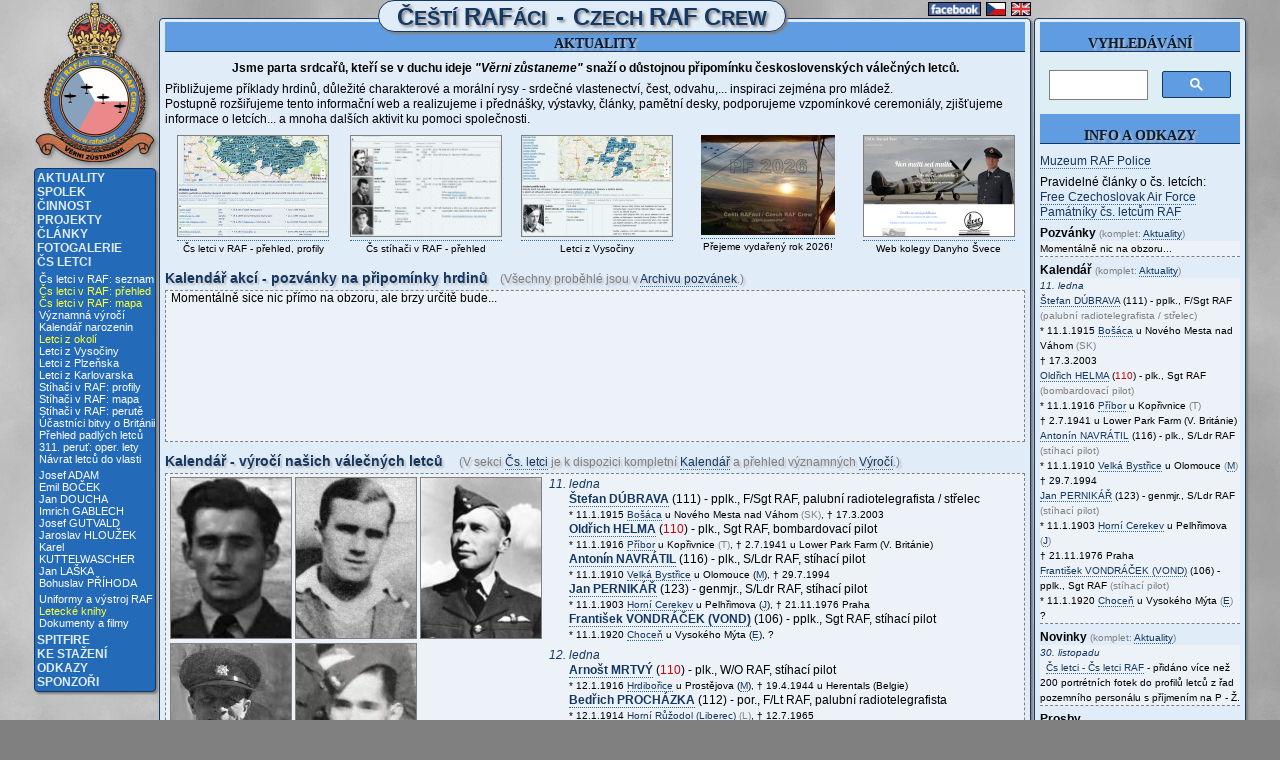

--- FILE ---
content_type: text/html; charset=UTF-8
request_url: https://www.rafaci.cz/
body_size: 34652
content:

<!DOCTYPE HTML PUBLIC "-//W3C//DTD HTML 4.01//EN">
<!--
<!DOCTYPE HTML PUBLIC "-//W3C//DTD HTML 4.01 Transitional//EN">
-->
<html>
  
<head>
  <!--
  <link rel="shortcut icon" href="favicon.ico">
  -->
  <link rel="icon" type="image/png" href="favicon_rafaci_16x16.png">
  <meta http-equiv="content-type" content="text/html; charset=utf-8">
  <meta name="generator" content="PSPad editor, www.pspad.com">
  <meta name="author" content="Joe, Čeští RAFáci - Czech RAF Crew">
  <meta name="description" content="Čeští RAFáci, Czech RAF Crew, Věrni zůstaneme, spolek, Naším cílem je zprostředkovávat pozitivní vzory a morální odkaz válečných československých letců.">
  <meta name="keywords" content="Čeští RAFáci, Czech RAF Crew, association, spolek, věrni zůstaneme, my nezapomínáme, Československo, Česká republika, Vysočina, Jihlava, historie, válka, letci, letec, stíhači, stíhač, esa, eso, hrdinové, hrdina, Karel, Kuttelwascher, Imrich, Gablech, Josef, Adam, Jan, Doucha, Jaroslav, Hloužek, Stanislav, Zimprich, Supermarine, Spitfire, Hawker, Hurricane, Royal Air Force, R.A.F., RAF, výzbroj, výstroj, exponáty, prezentace, přednášky, besedy, výchova, hrdinové, vlast">
  
  <title>Čeští RAFáci - Czech RAF Crew</title>



<script type="text/javascript" src="https://www.google.com/jsapi?autoload={'modules':[{'name':'visualization','version':'1','packages':['timeline']}]}"></script>

<script language="JavaScript">
//  document.write ("<style>ul.sub{position: absolute; top: 0; left: 150px; z-index:10; width: 150px; visibility: hidden; padding-bottom: 1em;} li.mainHover ul.sub{visibility: visible;} li {behavior: url(hover.htc);}</style>");
//  document.write ("<style>ul.menu_new_submenu{position: absolute; top: 0px; left: 150px; z-index:10; width: 150px; visibility: hidden; padding-bottom: 0px;} li.menu_new_hlavni ul.menu_new_submenu{visibility: visible;} li {behavior: url(hover.htc);}</style>");
//  tohle jekžtakž jede...
//  document.write ("<style>ul.menu_new_submenu{position: absolute; top: 0; left: 111px; z-index:10; visibility: hidden;} ul li.menu_new_hlavniHover ul.menu_new_submenu{visibility: visible;} li {behavior: url(data/funkce/hover.htc);}</style>");
  document.write ("<style>menu_new{top: 2px;} ul.menu_new_submenu{position: absolute; top: 0; left: 111px; z-index:10; visibility: hidden;}</style>");
</script>

<!--
http://highslide.com/editor/
-->
<script type="text/javascript" src="highslide/highslide-with-gallery.js"></script>
<script type="text/javascript" src="highslide/highslide.config.js" charset="utf-8"></script>
<link rel="stylesheet" type="text/css" href="highslide/highslide.css" />
<!--[if lt IE 7]>
<link rel="stylesheet" type="text/css" href="highslide/highslide-ie6.css" />
<![endif]-->

<!-- Global Site Tag (gtag.js) - Google Analytics -->
<!-- https://support.google.com/analytics/answer/1008080?hl=en&ref_topic=1008079 -->
<script async src="https://www.googletagmanager.com/gtag/js?id=UA-111886822-1"></script>
<script>
  window.dataLayer = window.dataLayer || [];
  function gtag(){dataLayer.push(arguments);}
  gtag('js', new Date());
  gtag('config', 'UA-111886822-1 ');
</script><style type="text/css">
<!--
  
body
  {
  /*background-color: rgb(99,107,109);  /*Spitfire - šedá z kamufláže*/
  /*background-image: url(data/obrazky/pozadi.jpg);*/
  font-family: Verdana, Arial; 
  font-size: 12px;
  font-style: normal;
  text-align: center;
  background-color: #808080;
  /*background-image: url(obrazky/pozadi.gif);  /* pozadí origo CSC webu */
  
  /*background-image: url(obrazky/pozadi/filterforge.com_219_edit2.jpg);*/
  background-image: url(obrazky/pozadi.jpg);
  background-repeat: repeat;
  }
logo ogP
  {
  position: absolute;
  width: 120px;
  left: 0px;
  top: 1px;
  border: 0px solid #ffcc33;
  }
.menu
  {
  position: absolute;
  width: 120px;
  left: 0px;
  /* top: 5px; */
  top: 160px;
  border: 1px solid #ffcc33;  
  border: 1px solid #133863;
  background-color: #ffffcc;
  background-color: #c0ffff;
  background-color: #609CE1;
  background-color: #236AB9;  /* nové menu s tmavým pozadím */
  }

/* nové menu 2018 - komplet přehled, žádné rozbalování -----------------------*/
.menu_2018
  {
  /*background-color: #236AB9;*/  
  }
.menu_2018 a
  {
  color: white;
  color: #E1ECF9;
  text-decoration: none;
  text-transform: uppercase;
  }
.menu_2018 a:hover
  {
  color: #FFDE00;
  cursor: pointer;
  }
.menu2_2018 a
  {
  color: #E1ECF9;
  color: white;
  text-decoration: none;
  text-transform: none;
  } 

/* okno s kontaktními údaji - umístěno pod menu ==============================*/  
.kontakt
  {
  position: absolute;
  width: 120px;
  left: 0px;
  border: 1px solid #133863;
  background-color: #ffff99;
  background-color: #80ffff;
  background-color: #74C2E1;
  background-color: #609CE1;
  font-family: Tahoma, Garamond, Times; font-size: 10px;
  color: #000000;
  font-weight: bold;
  /* padding-left: 5px; ... tohle rozhazuje ířku okna ve Firefoxu */
  padding-top: 2px;
  padding-bottom: 2px;
  }
.kontakt span
  {
  font-family: Tahoma, Arial, Times; font-size: 10px;
  font-weight: normal;
  }
.kontakt a
  {
  color: #000000;
  text-decoration: none; 
  /* padding-top: 2px; */
  }
.kontakt_paticka
  {
  border: 1px solid #133863;
  background-color: #74C2E1;
  font-family: Tahoma, Garamond, Times; font-size: 12px;
  color: #000000;
  text-align: center;
  padding-top: 2px;
  padding-bottom: 2px;
  }  

/* okno s textovým počítadlem ================================================*/
.pocitadlo
  {
  position: absolute;
  width: 120px;
  left: 0px;
  border: 1px solid #133863;
  background-color: #ffff99;
  background-color: #609CE1;
  font-family: Arial, Times; font-size: 11px;
  text-align: center;
  }
.pocitadlo a
  {
  color: #000000;
  text-decoration: none;
  font-style: normal;
  }
 
/* základní styl pro textové okno ============================================*/
  
.text
  {
  line-height: 130%;  /*mezery mezi řádky*/
  background-color: #ffffcc;
  background-color: #E1ECF9;
  position: absolute;
  left: 125px;
  top: 10px;
  width: 860px;
  border: 1px solid #133863;
  padding: 2px 5px 2px 5px; /* okraj horní, pravý, spodní, levý */
  text-align: left;
  }
.text_pozadi
  {
  background-color: #E1ECF9;
  position: absolute;
  left: 125px;
  top: 20px;
  width: 860px;
  border: 1px solid #133863;
  padding: 2px 5px 2px 5px; /* okraj horní, pravý, spodní, levý */
  text-align: left 
  }
h1
  {
  font-family: Tahoma, Garamond, Times; 
  font-size: 14px;
  font-style: normal;
  color: #000000;
  color: #091D34;
  background-color: #ffff99;
  background-color: #80ffff;
  background-color: #00c0c0;
  background-color: #609CE1;
  border-bottom: 1px solid #ffcc33;
  border-bottom: 1px solid #008080;
  border-bottom: 1px solid #133863;
  margin-top: 1px;
  padding-top: 14px;
  font-weight: bold;
  text-align: center;
  text-transform: uppercase;
  text-shadow: 2px 2px 2px #C0C0C0;
  }
h2
  {
  font-family: Verdana, Arial; font-size: 14px;
  color: #000099;
  color: #008080;
  color: #133863;
  font-weight: bold;
  margin-bottom: 3px;
  text-shadow: 2px 2px 2px #C0C0C0;
/*
  margin-bottom: 0px;
  padding-bottom: 0px;
*/
  }  
a
  {
  color: #000099;
  color: #008080;
  color: #133863;
  /*font-style: italic;*/
  
  text-decoration: none;
  border-bottom: 1px dotted silver;
  border-bottom: 1px dotted #236AB9;
   
  }
a:hover
  {
  color: #000099;
  color: #008080;
  color: #FFDE00;
  background-color: #ffcc33;
  background-color: #236AB9;
  }

/* třídy pro celý web */
.poznamka
  {
  font-size: 10px;
  color: #808080;
  }
.poznamka2
  {
  font-size: 12px;
  color: #808080;
  }  
.male_pismo
  {
  font-size: 10px;
  }
.zdroj
  {
  font-size: 12px;
  color: #808080;
  }  

.zvyrazneni
  {
  color: #CC0000;
  /*color: #000099;*/
  }
.datum
  {
  font-style: italic;
  color: #133863;
  }
.datum_cislo
  {
  text-align: right;
  }
.obrazky table  /* tabulka pro zarovníní obrázků -- tohle nechce moc fungovat!!! */
  {
  font-size: 10px;
  border-collapse: collapse;
  border-left: 1px red solid;
  border-right: 1px red solid;
  border-top: 1px red solid;
  border-bottom: 1px red solid;
  }
.obrazky table td
  {
  text-align: left;
  border: 1px red dashed;
  padding-left: 5px;
  padding-right: 5px;
  }

/* třídy pouze pro konkrétní sekci */
.start
  {
  text-align: center;
  }
  
.aktuality_datum
  {
  font-style: italic;
  color: #000099;
  text-indent: 0px;
  padding-left: 0px;
  margin-top: 1px;
  margin-bottom: 0px;
  }
.aktuality_text
  {
  font-style: normal;
  color: #000000;
  text-indent: 0px;
  padding-left: 40px;
  margin-top: 1px;
  margin-bottom: 5px;
  }
.aktuality_obrazek    
  {
  border: 1px #808080 solid;
  }
.aktuality_uvod table
  {
  border: 0px white solid;
  }
.aktuality_uvod td  
  {
  text-align: center;
  vertical-align: bottom;
  }
.pozvanky, .kalendar
  {
  text-align: left;
  border: 1px #808080 dashed;
  padding-left: 5px;
  padding-right: 5px;
  /*background-color: white;*/
  background-color: #F0F7F7;
  background-color: #EDF2F8;  /* <<<<<<<<<<<<<<<<<<<<<<<<<<<<<<<<<<<<<<<<<<<<<<<*/
  }
.csc_prezentace img
  {
  border: 1px #808080 solid;
  }    
.csc_prezentace_popis
  {
  vertical-align: top;
  padding-left: 10px;
  }  
/* ---------------------------------------------------------------------------*/
.stanovy_clanek
  {
  font-weight: bold;
  font-style: italic;
  }
.stanovy_sekce
  {
  font-weight: bold;
  font-style: italic;
  }
.stanovy ol
  {
  margin-top: 0px;
  }
/* ---------------------------------------------------------------------------*/  
.cinnost_akce
  {
  font-weight: bold;
  font-style: italic;
  }
.cinnost ul
  {
  margin-top: 0px;
  }
.cinnost li, .spitfire li 
  {
  margin-top: 5px;
  }
/* ---------------------------------------------------------------------------*/
.centrum img  /* HLCKK */
  {
  border: 1px #808080 solid;
  }    
/* ---------------------------------------------------------------------------*/  
.clanky table, .cs_letci_tabulka table, .cs_letci_tabulka_bob table, .spitfire_tabulka table  /* tabulka v článcích - např. persekvovaní letci*/
  {
  font-size: 10px;
  border-collapse: collapse;
  border-left: 1px #808080 solid;
  border-right: 1px #808080 solid;
  border-top: 1px #808080 solid;
  border-bottom: 1px #808080 solid;
  margin-top: 5px;
  margin-bottom: 5px;
  }
.clanky table td, .cs_letci_tabulka_bob td, .spitfire_tabulka table td
  {
  text-align: left;
  vertical-align: top;
  border: 1px #808080 dashed;
  padding-left: 5px;
  padding-right: 5px;
  }
.cs_letci_tabulka table td
  {
  text-align: left;
  vertical-align: top;
  border: 1px #808080 dashed;
  padding-left: 2px;
  padding-right: 2px;
  }    
.clanky li
  {
  margin-top: 5px;
  }
.clanky img
  {
  border: 1px #808080 solid;
  }    
/* ---------------------------------------------------------------------------*/   
.cs_letci img
  {
  border: 1px #808080 solid;
  } 
.cs_letci_mapa img
  {
  border: 0px #808080 solid;
  }  
.cs_letci_kniha_info
  {
  font-size: 12px;
  color: #808080;
  }
.cs_letci_tabulka_bob td
  {
  font-size: 12px;
  vertical-align: top;
  padding-top: 5px;
  }
.cs_letci_tabulka_bob img    
  {
  border: 1px #808080 solid;
  } 
.cs_letci_tabulka_format table
  {
  font-size: 12px;
  border-collapse: collapse;
  border-left: 0px #808080 solid;
  border-right: 0px #808080 solid;
  border-top: 0px #808080 solid;
  border-bottom: 0px #808080 solid;
  margin-top: 5px;
  margin-bottom: 5px;
  }
.cs_letci_tabulka_format table td
  {
  text-align: left;
  vertical-align: top;
  border: 0px #808080 dashed;
  padding-left: 5px;
  padding-right: 5px;
  }     
/* ---------------------------------------------------------------------------*/  
.spitfire img
  {
  border: 1px #808080 solid;
  }
.spitfire_kresba img
  {
  border: 0px #808080 solid;
  }
  
/* ---------------------------------------------------------------------------*/
.fotogalerie_seznam img /* náhled v seznamu galerií */
  {
  width: 160px;
  height: 120px;
  border: 1px solid #808080;
  }
.fotogalerie_seznam td
  {
  vertical-align: top;
  }
.fotogalerie_seznam_odkaz
  {
  font-weight: bold;
  font-style: normal;
  }
.fotogalerie_seznam_tabulka /* tabulka s jedním řádkem v seznamu galerií */
  {
  width: 860px;
  border-top: 0px dashed #808080;
  border-collapse: collapse;
  }
.fotogalerie_seznam_nahled /* buňka tabulky s náhledem */
  {
  width: 170px;
  border: 0px solid blue;
  }
.fotogalerie_fotky h2
  {
  text-align: center;
  }
.fotogalerie_nahledy
  {
  position: relative;
  left: 12px;
  top: 0px;
  }
/* ---------------------------------------------------------------------------*/
.videogalerie_seznam td
  {
  vertical-align: top;
  }
.videogalerie_seznam_popis
  {
  padding-left: 10px;
  }
/* ---------------------------------------------------------------------------*/
.ke_stazeni table, .exponaty table, .kalendar table
  {
  border: 0px #808080 solid;
    }    
.ke_stazeni img, .exponaty img, .kalendar img
  {
  border: 1px #808080 solid;
  }
.ke_stazeni_nahled, .exponaty_fotka
  {
  width: 160px;
  vertical-align: top;
  }  
.ke_stazeni_popis, .exponaty_popis, .kalendar_zaznam
  {
  vertical-align: top;
  padding-left: 10px;
  }
/* ---------------------------------------------------------------------------*/  
.sponzori table
  {
  border: 0px;
  margin-bottom: 20px;
  }
.sponzor_logo
  {
  width: 300px;
  vertical-align: top;
  }
.sponzor_popis
  {
  vertical-align: top;
  padding-left: 10px;
  }  
    
/* trikolora =================================================================*/
.trikolora
  {
  position: absolute;
  left: 125px;
  top: 10px;
  width: 860px;
  width: 872px;
  }
.trikolora hr
  {
  padding: 0px;
  margin: 0px;
  }
-->

/* formátování grafu s nasazením letců u perutí ==============================*/
.letci_nasazeni_graf
  {
  font-size: 10px;
  line-height: 1.0;
  }
  
.info_sloupec
  {
  line-height: 130%;  /*mezery mezi řádky*/
  background-color: #E1ECF9;
  position: absolute;
  left: 1000px;
  top: 10px;
  /* width: < ?php echo $menu_okno_sirka?>px; */
  width: 200px;
  border: 1px solid #133863;
  padding: 2px 5px 2px 5px; /* okraj horní, pravý, spodní, levý */
  text-align: left;
  }  

</style></head>

<!-- ======================================================================= -->
<body>




            










<div style="width: 1212px; position: relative; text-align: left; margin: 0px auto;">

<!--
<div style="width: XXpx; position: relative; text-align: left; margin: auto; border: 1px dotted black">
-->

<!-- logo ===================================================================-->
<img src="obrazky/Cesti_RAFaci_-_logo_120x160.png" alt="Cesti_RAFaci_-_logo_120x160.png, 30kB" title="Čeští RAFáci (logo s větším rozlišením je v sekci Ke stažení)" border="0" height="160" width="120" style="position: relative;  left: 1px; top: -6px; filter: drop-shadow(2px 2px 2px #808080); -webkit-filter: drop-shadow(2px 2px 2px #808080);">

<!-- menu ===================================================================-->
<div class="menu" style="border-radius: 4px; box-shadow: 2px 2px 2px #808080;">
<div class="menu_2018">
<div style="font-family: Tahoma, Arial; font-size: 12px; padding-left: 2px; margin-top: 2px; margin-bottom: 2px;"><b><a href="?sekce1=aktuality" title="Aktuality (Přehled aktuálních informací (základní stránka webu))">Aktuality</a></b><br><b><a href="?sekce1=spolek" title="Spolek (Základní informace o spolku (ideje, členové, stanovy,...))">Spolek</a></b><br><b><a href="?sekce1=cinnost" title="Činnost (Uskutečněné aktivity spolku)">Činnost</a></b><br><b><a href="?sekce1=projekty" title="Projekty (Projekty spolku dokončené, běžící, plánované)">Projekty</a></b><br><b><a href="?sekce1=clanky" title="Články (Fakta, ideje, zamyšlení,...)">Články</a></b><br><b><a href="?sekce1=fotogalerie" title="Fotogalerie (Fotky z akcí i odjinud)">Fotogalerie</a></b><br><b><a href="?sekce1=cs_letci" title="Čs letci (Českoslovenští letci a informace o nich)">Čs letci</a></b><br><div class="menu2_2018" style="font-size: 11px; padding-left: 2px; margin-top: 4px; margin-bottom: 4px;"><a href="?sekce1=cs_letci&sekce2=letci_raf_seznam" title="Čs letci - Čs letci v RAF: seznam (Kompletní seznam příslušníků čs. letectva v RAF (1940-1945))">Čs letci v RAF: seznam</a><br><a href="?sekce1=cs_letci&sekce2=letci_raf" title="Čs letci - Čs letci v RAF: přehled (Abecední seznam letců a jejich osobní profily)" style="color: #FFFF33;">Čs letci v RAF: přehled</a><br><a href="?sekce1=cs_letci&sekce2=letci_raf2" title="Čs letci - Čs letci v RAF: mapa (Přehled míst narození letců a rozčlenění podle regionů)" style="color: #FFFF33;">Čs letci v RAF: mapa</a><br><a href="?sekce1=cs_letci&sekce2=vyroci" title="Čs letci - Významná výročí (Přehled letců se 100. výročím narození, výročí úmrtí a další)">Významná výročí</a><br><a href="?sekce1=cs_letci&sekce2=kalendar" title="Čs letci - Kalendář narozenin (Přehled narozenin letců v jednotlivých dnech roku)">Kalendář narozenin</a><br><a href="?sekce1=cs_letci&sekce2=letci_z_okoli" title="Čs letci - Letci z okolí (Přehled letců ze zvolené lokality a jejího okolí)" style="color: #FFFF33;">Letci z okolí</a><br><a href="?sekce1=cs_letci&sekce2=letci_z_vysociny" title="Čs letci - Letci z Vysočiny (Přehled a osobní profily letců narozených v kraji Vysočina)">Letci z Vysočiny</a><br><a href="?sekce1=cs_letci&sekce2=letci_z_plzenska" title="Čs letci - Letci z Plzeňska (Přehled a osobní profily letců narozených v Plzeňském kraji)">Letci z Plzeňska</a><br><a href="?sekce1=cs_letci&sekce2=letci_z_karlovarska" title="Čs letci - Letci z Karlovarska (Přehled a osobní profily letců narozených v Karlovarském kraji)">Letci z Karlovarska</a><br><a href="?sekce1=cs_letci&sekce2=stihaci_v_raf" title="Čs letci - Stíhači v RAF: profily (Osobní profily letců, kteří sloužili u stíhacích perutí RAF)">Stíhači v RAF: profily</a><br><a href="?sekce1=cs_letci&sekce2=stihaci_v_raf_mapa" title="Čs letci - Stíhači v RAF: mapa (Mapa rodišť stíhacích letců s řazením podle krajů)">Stíhači v RAF: mapa</a><br><a href="?sekce1=cs_letci&sekce2=stihaci_v_raf_nasazeni" title="Čs letci - Stíhači v RAF: perutě (Grafický přehled služby pilotů u stíhacích perutí RAF)">Stíhači v RAF: perutě</a><br><a href="?sekce1=cs_letci&sekce2=ucastnici_bitvy_o_britanii" title="Čs letci - Účastníci bitvy o Británii (Stíhači, kteří v období bitvy vykonali alespoň jeden operační let)">Účastníci bitvy o Británii</a><br><a href="?sekce1=cs_letci&sekce2=prehled_padlych" title="Čs letci - Přehled padlých letců (Chronologický a abecední přehled čs. letců, kteří zahynuli během služby v RAF)">Přehled padlých letců</a><br><a href="?sekce1=cs_letci&sekce2=perut_311_lety" title="Čs letci - 311. peruť: oper. lety (Přehled operačních letů 311. čs. bombardovací perutě)">311. peruť: oper. lety</a><br><a href="?sekce1=cs_letci&sekce2=navrat" title="Čs letci - Návrat letců do vlasti (Přesun letců z V. Británie do svobodného Českoslovenka)">Návrat letců do vlasti</a><div style="height: 4px;">&nbsp;</div><a href="?sekce1=cs_letci&sekce2=adam_josef" title="Čs letci - Josef ADAM (Pilot 68. noční stíhací perutě RAF)">Josef ADAM</a><br><a href="?sekce1=cs_letci&sekce2=bocek_emil" title="Čs letci - Emil BOČEK (Pilot 310. čs. stíhací perutě RAF, válečný veterán z Brna)">Emil BOČEK</a><br><a href="?sekce1=cs_letci&sekce2=doucha_jan" title="Čs letci - Jan DOUCHA (Pilot 310. čs. stíhací perutě RAF z Jihlavy)">Jan DOUCHA</a><br><a href="?sekce1=cs_letci&sekce2=gablech_imrich" title="Čs letci - Imrich GABLECH (Pilot bojující v Polsku, válečný veterán z Havlíčkova Brodu)">Imrich GABLECH</a><br><a href="?sekce1=cs_letci&sekce2=gutvald_josef" title="Čs letci - Josef GUTVALD (Stíhací pilot RAF z Třeště u Jihlavy)">Josef GUTVALD</a><br><a href="?sekce1=cs_letci&sekce2=hlouzek_jaroslav" title="Čs letci - Jaroslav HLOUŽEK (Pilot 313. čs. stíhací perutě RAF z Jackova u Moravských Budějovic)">Jaroslav HLOUŽEK</a><br><a href="?sekce1=cs_letci&sekce2=kuttelwascher_karel" title="Čs letci - Karel KUTTELWASCHER (Nejúspěšnější čs. stíhací pilot ze Svatého Kříže u Havlíčkova Brodu)">Karel KUTTELWASCHER</a><br><a href="?sekce1=cs_letci&sekce2=laska_jan" title="Čs letci - Jan LAŠKA (Pilot 313. čs. stíhací perutě RAF z Havlíčkova Brodu)">Jan LAŠKA</a><br><a href="?sekce1=cs_letci&sekce2=prihoda_bohuslav" title="Čs letci - Bohuslav PŘÍHODA (Letecký mechanik a pilot ze Svratky u Žďáru nad Sázavou)">Bohuslav PŘÍHODA</a><div style="height: 4px;">&nbsp;</div><a href="?sekce1=cs_letci&sekce2=uniforma_raf" title="Čs letci - Uniformy a výstroj RAF (Fotky a popisy základních variant používaných čs. letci)">Uniformy a výstroj RAF</a><br><a href="?sekce1=cs_letci&sekce2=knihy" title="Čs letci - Letecké knihy
 (Knihy o čs. letcích, memoáry i další litaratura včetně odkazů na zmíněné osobnosti)" style="color: #FFFF33;">Letecké knihy
</a><br><a href="?sekce1=cs_letci&sekce2=filmy" title="Čs letci - Dokumenty a filmy
 (Dokumentární i válečné filmy a TV pořady o čs. letcích)">Dokumenty a filmy
</a><br></div><b><a href="?sekce1=spitfire" title="Spitfire (Pár informací o legendární stíhačce)">Spitfire</a></b><br><b><a href="?sekce1=ke_stazeni" title="Ke stažení (Různá data ke stažení)">Ke stažení</a></b><br><b><a href="?sekce1=odkazy" title="Odkazy (Odkazy na přátele a dalí zajímavé weby)">Odkazy</a></b><br><b><a href="?sekce1=sponzori" title="Sponzoři (Představení a poděkování našim podporovatelům)">Sponzoři</a></b><br></div></div>
</div>

<!-- kontakty ===============================================================-->
<div class="kontakt" style="top: 720px; border-radius: 4px; box-shadow: 2px 2px 2px #808080;">
<div style="padding-left: 5px">
Email: <br>
<span>cestirafaci@seznam.cz</span> <br>
Telefon: <br>
<span>+420 776594885</span> <br>
Adresa: <br>
<span>Čeští RAFáci</span> <br>
<span>Puklice 52</span> <br>
<span>58831 Puklice (u Jihlavy)</span> <br>
<span>Czech Republic</span> 
<!--
<br>
<span title="Transparentní účet">T. ú.: xxx/5500</span> <br>
<span>Info o spolku: <!--<a href="https://or.justice.cz/ias/ui/rejstrik-firma.vysledky?subjektId=784827&typ=UPLNY" target="_blank" title="eJustice - Úplný výpis ze spolkového rejstříku">- ->justice.cz<!--</a>--></span>
</div>
</div>

<!-- 
počítadlo ===================================================================-->
<!--
<div class="pocitadlo" style="top: < ? php echo $menu_okno_y0 + $menu_vyska + 148? >px;">
< ?php
//include 'data/pocitadlo.php';
? >
</div>
--> 

<!--
<img src="obrazky/csc_nadpis2.png" alt="csc_nadpis2.png, 6,3kB" border="0" height="35" width="428" style="position: absolute;  top: -8px; left: 344px; z-index:10; border: 0px solid #133863;">
-->
<div style="position: absolute;  top: -8px; left: 344px; z-index:10; border: 1px solid #133863; background-color: #E1ECF9;  padding-top: 2px; border-radius: 20px; box-shadow: 2px 2px 2px #808080;">
<!--
<div style="position: absolute;  top: -8px; left: 344px; z-index:10; border: 1px solid #D80C13; background-color: #E1ECF9;  padding-top: 2px; border-radius: 20px; box-shadow: 2px 2px 2px #808080;">
#C80000 ... červená na trikoloře
#D80C13 ... červená na čs. kokardě
-->

<!--<div style="font-family: Arial Black; font-weight: bold;  color: #000066; text-shadow: 2px 2px 4px #C0C0C0;">-->
<!--<div style="font-family: Arial Black, Helvetica, Verdana, sans-serif; font-weight: bold; color: #133863; text-shadow: 2px 2px 3px #808080;">-->
<div style="font-family: Helvetica, Verdana, sans-serif; font-weight: bold; color: #133863; text-shadow: 2px 2px 3px #808080;">
  &nbsp;&nbsp;&nbsp;&nbsp;&nbsp;
  <span style="font-size: 24px;">Č</span><span style="font-size: 20px;">EŠTÍ</span>&nbsp;
  <span style="font-size: 24px;">RAF</span><span style="font-size: 20px;">ÁCI</span>&nbsp;&nbsp;
  <span style="font-size: 24px;">-</span>&nbsp;&nbsp;
  <span style="font-size: 24px;">C</span><span style="font-size: 20px;">ZECH</span>&nbsp;
  <span style="font-size: 24px;">RAF</span>&nbsp;
  <span style="font-size: 24px;">C</span><span style="font-size: 20px;">REW</span>
  &nbsp;&nbsp;&nbsp;&nbsp;&nbsp;
</div>
</div>

<!--
<a href="http://www.facebook.com/pages/Czech-Spitfire-Club/164640546893488" target="_blank">
-->
<a href="https://www.facebook.com/%C4%8Ce%C5%A1t%C3%AD-RAF%C3%A1ci-Czech-RAF-Crew-125752954772949" target="_blank" title="Facebookový profil">
<!--
<img src="obrazky/facebook.gif" alt="facebook.gif, 1,3kB" title="Facebook" border="0" height="14" width="53" style="position: absolute;  top: -6px; left: 894px; z-index:10; border: 0px solid #133863;">
-->
<img src="obrazky/facebook.gif" alt="facebook.gif, 1,3kB" border="0" height="14" width="53" style="position: absolute;  top: -6px; left: 894px; z-index:10; border: 0px solid #133863;">
</a>
<a href="?sekce1=aktuality">
<img src="obrazky/jazyk_cesky.png" alt="jazyk_cesky.png, 637B" border="0" height="14" width="20" style="position: absolute;  top: -6px; left: 952px; z-index:10; border: 0px solid #133863;">
</a>

<!--
<a href="?sekce1=aktuality_en">
-->
<a href="https://translate.google.cz/translate?hl=cs&sl=cs&tl=en&u=http%3A%2F%2Fwww.rafaci.cz%2F" title="English version (automatic translation using Google)">
<!--
<img src="obrazky/jazyk_anglicky.png" alt="jazyk_anglicky.png, 826B" title="english version" border="0" height="14" width="20" style="position: absolute;  top: -6px; left: 977px; z-index:10; border: 0px solid #133863;">
-->
<img src="obrazky/jazyk_anglicky.png" alt="jazyk_anglicky.png, 826B" border="0" height="14" width="20" style="position: absolute;  top: -6px; left: 977px; z-index:10; border: 0px solid #133863;">
</a>


<div class="text" style="border-radius: 4px; box-shadow: 2px 2px 2px #808080;">
<div class="aktuality">

<h1>aktuality</h1>
<!--<div style="font-size: 14px; text-align: center;">-->
<div style="text-align: center; margin-bottom: 6px">
<!--
Vítejte na stránkách občanského sdružení <b>Czech Spitfire Club</b> s mottem <b>"We don't forget" - "My nezapomínáme"</b>.

Vítejte na stránkách spolku letecké historie <b>Czech Spitfire Club</b> s mottem <b>"We don't forget" - "My nezapomínáme"</b>.
-->
<b>Jsme parta srdcařů, kteří se v duchu ideje <i>"Věrni zůstaneme"</i> snaží o důstojnou připomínku československých válečných letců.</b>
</div>
Přibližujeme příklady hrdinů, důležité charakterové a morální rysy - srdečné vlastenectví, čest, odvahu,... inspiraci zejména pro mládež<!--, ale i obecné povědomí pro celou společnost-->.<br>
Postupně rozšiřujeme tento informační web a realizujeme i přednášky, výstavky, články, pamětní desky, podporujeme vzpomínkové ceremoniály, zjišťujeme informace o letcích... a mnoha dalších aktivit ku pomoci společnosti.
<!--
<br>
<span style="color: #808080">Jádro spolku tvoří bývalí členové Czech Spitfire Clubu<!- -, kteří jej z osobních důvodů opustili- ->. Dlouhodobé ideje a ideály jsou v srdcích stále, služba tak pokračuje... (<a href="?sekce1=spolek" title="Více informací je v sekci O nás">více</a>)</span><br>
<span style="color: #808080">Web prochází úpravami, v rámci časových možností budou prvně odebrány některé sekce původních stránek CSC. Zejména se ale chystá další doplnění dat o letcích.</span>
-->
<!--
<div class="poznamka">
Jádro spolku tvoří bývalí členové Czech Spitfire Clubu. Dlouhodobé ideje a ideály jsou v srdcích stále, služba tak pokračuje... (<a href="?sekce1=spolek" title="Více informací je v sekci O nás">více</a>)
</div>
-->

<div class="aktuality_uvod">
  <table border="0px" width="100%" style="margin-top: 5px;">
  <tr>
    <td width="155px" style="vertical-align: top;">
    <!--<td width="25%" style="font-size: 14px; text-align: left; padding-left: 10px;">-->
    
<!---    
      <a href="ke_stazeni/Czech_Spitfire_Club_&_Spitfire_IX_-_prezentace.pdf" target="_blank" title="Czech Spitfire Club & Spitfire IX - prezentace"><img class="aktuality_obrazek" src="ke_stazeni/Czech_Spitfire_Club_&_Spitfire_IX_-_prezentace_nahled.jpg" alt="Czech_Spitfire_Club_&_Spitfire_IX_-_prezentace_nahled.jpg, 5,8kB" border="0" height="100" width="143"></a><br>
      <span class="male_pismo">Prezentace klubu a Spitfiru</span>
-->      

      <a href="?sekce1=cs_letci&sekce2=letci_raf" title="Čs letci - Letci RAF (kompletní přehled letců zapsaných v databázi a přehledová mapa míst narození)"><img class="aktuality_obrazek" src="obrazky/aktuality/web_sekce_-_cs_letci_raf_150x100.gif" alt="web_sekce_-_letci_raff_150x100.gif, 10kB" border="0" height="100" width="150"></a><br>
      <!--<span class="male_pismo">Čs letci v Royal Air Force</span>-->
      <span class="male_pismo">Čs letci v RAF - přehled, profily</span>

    </td>
    <td width="20%" style="vertical-align: top;">

<!--
      <a href="?sekce1=spitfire&sekce2=projekt_replika" title="Maketa letounu Supermarine Spitfire Mk. IX v měřítku 1:1"><img class="aktuality_obrazek" src="obrazky/aktuality/Spitfire_replika_121006_150x100.jpg" alt="Spitfire_replika_121006_150x100.jpg, 5,1kB" border="0" height="100" width="150"></a><br>
      <span class="male_pismo">Maketa Spitfiru Mk. IXc</span>
-->    

      <a href="?sekce1=cs_letci&sekce2=stihaci_v_raf" title="Čs letci - Stíhači v RAF (přehled a osobní profily pilotů RAF, kteří sloužili u stíhacích perutí)"><img class="aktuality_obrazek" src="obrazky/aktuality/web_sekce_-_cs_stihaci_v_raf_150x100.gif" alt="web_sekce_-_cs_stihaci_v_raf_150x100.gif, 8,3kB" border="0" height="100" width="150"></a><br>
      <span class="male_pismo">Čs stíhači v RAF - přehled</span>
  
      
    </td>
    <td width="20%" style="vertical-align: top;">
      <a href="?sekce1=cs_letci&sekce2=letci_z_vysociny" title="Čs letci - Letci z Vysočiny (přehled a osobní profily letců RAF narozených na Vysočině)"><img class="aktuality_obrazek" src="obrazky/aktuality/web_sekce_-_piloti_z_vysociny_150x100.gif" alt="web_sekce_-_piloti_z_vysociny_150x100.gif, 12kB" border="0" height="100" width="150"></a><br>
      <span class="male_pismo">Letci z Vysočiny</span>
    </td>
<!--    
    <td width="20%" style="vertical-align: top;">
      <a href="?sekce1=cs_letci&sekce2=piloti_z_vysociny" title="Čs letci - Piloti z Vysočiny"><img class="aktuality_obrazek" src="obrazky/aktuality/web_sekce_-_piloti_z_vysociny_150x100.gif" alt="web_sekce_-_piloti_z_vysociny_150x100.gif, 12kB" border="0" height="100" width="150"></a><br>
      <span class="male_pismo">Piloti z Vysočiny</span>
    </td>
-->
    
    <td width="20%" style="vertical-align: top;">

    
      <a href="?sekce1=ke_stazeni#obrazky"><img src="ke_stazeni/PF/Cesti_RAFaci_PF2026__134x100.jpg" alt="Cesti_RAFaci_PF2025__134x100.jpg, 5,1kB" height="100" width="134"></a><br>
      <span class="male_pismo">Přejeme vydařený rok 2026!</span>
<!--
      &nbsp;
-->
      
<!--
    <td width="20%" style="vertical-align: top; border: 2px solid black">
      S hlubokým smutkem...<br><br>
      <b>
      25. března odešel<br>
      pan gen. <a href="?letec=bocek_emil">Emil Boček</a>,<br>
      pilot 310. čs. stíhací perutě RAF.<br>
      Čest jeho památce!
      </b>
-->      

    <!--
      <a href="?sekce1=cs_letci&sekce2=letci_z_vysociny" title="Čs letci - Letci z Vysočiny (přehled a osobní profily letců RAF narozených na Vysočině)"><img class="aktuality_obrazek" src="obrazky/aktuality/web_sekce_-_piloti_z_vysociny_150x100.gif" alt="web_sekce_-_piloti_z_vysociny_150x100.gif, 12kB" border="0" height="100" width="150"></a><br>
      <span class="male_pismo">Letci ze západních Čech</span>
    -->
    </td>    
    <td width="20%" style="vertical-align: top;">
<!--
      &nbsp;

      <a href="http://vlcimak.webnode.cz" target="_blank" title="Informace o významném dni, nabídka vlčích máků"><img src="obrazky/aktuality/anlet_-_den_vlcich_maku_100x100.gif" alt="anlet_-_den_vlcich_maku_100x100.gif, 6,6kB" border="0" height="100" width="100"></a><br>
      <span class="male_pismo">Den válečných veteránů</span>
-->      
<!--
      <a href="?sekce1=ke_stazeni#obrazky"><img class="aktuality_obrazek" src="ke_stazeni/Czech_Spitfire_Club_-_PF2017_nahled_150x100.jpg" alt="Czech_Spitfire_Club_-_PF2017_nahled_150x100.jpg, 5,2kB" border="0" height="100" width="150"></a><br>
      <span class="male_pismo">Přejeme vydařený rok 2017!</span>
      <a href="?sekce1=ke_stazeni#obrazky"><img class="aktuality_obrazek" src="ke_stazeni/Cesti_RAFaci_PF2018-2__800x600_nahled2.jpg" alt="Cesti_RAFaci_PF2018-2__800x600_nahled2.jpg, 4,0kB" border="0" height="100" width="134"></a><br>
      <span class="male_pismo">Přejeme vydařený rok 2018!</span>

      <a href="?sekce1=ke_stazeni#obrazky"><img class="aktuality_obrazek" src="ke_stazeni/Cesti_RAFaci_PF2019__134x100.jpg" alt="Cesti_RAFaci_PF2019__134x100.jpg, 6,0kB" height="100" width="134"></a><br>
      <span class="male_pismo">Přejeme vydařený rok 2019!</span>

      <img src="obrazky/cs_letci/vransky_pavel__odesel.jpg" alt="vransky_pavel__odesel.jpg, 6,6kB" border="0" height="160" width="120">
-->
      <a href="https://danielsvecraf.webnode.cz" target="_blank"><img class="aktuality_obrazek" src="obrazky/aktuality/Danyho_web_150x100.gif" alt="Danyho_web_150x100.gif, 8,6kB" title="PhDr. Daniel 'Dany' Švec - přednášky, publikace, info o letcích z Plzeňska a Karlovarska" height="100" width="150"></a><br>
      <span class="male_pismo">Web kolegy Danyho Švece</span>            
    </td>      
  </tr>
</table>
</div>

<!--
<iframe src="https://www.google.com/calendar/embed?showTitle=0&amp;showNav=0&amp;showDate=0&amp;showPrint=0&amp;showTabs=0&amp;showCalendars=0&amp;showTz=0&amp;mode=AGENDA&amp;height=600&amp;wkst=2&amp;bgcolor=%23FFFFFF&amp;src=d173673_rafaci.cz%40gmail.com&amp;color=%23182C57&amp;ctz=Europe%2FPrague" style=" border-width:0 " width="800" height="200" frameborder="0" scrolling="no"></iframe>
-->

<a name="pozvanky"></a>
<!--
<h2>Kalendář - klubové akce i další pozvánky &nbsp;&nbsp;&nbsp;<span class="poznamka" style="font-weight: normal;">(Akce s účastí makety jsou přehledně také v sekci <a href="?sekce1=spitfire&sekce2=projekt_replika" title="Spitfire - Maketa">Spitfire</a>. Všechny proběhlé pak v <a href="?sekce1=cinnost&sekce2=pozvanky_archiv">Archivu pozvánek</a>.)</span></h2>
-->
<h2>Kalendář akcí - pozvánky na připomínky hrdinů&nbsp;&nbsp;&nbsp;<span class="poznamka2" style="font-weight: normal;">(Všechny proběhlé jsou v <a href="?sekce1=cinnost&sekce2=pozvanky_archiv">Archivu pozvánek</a>.)</span></h2>
<div class=pozvanky style="height: 150px; overflow-x: hidden; overflow-y: scroll;"><!-- bylo původně 250, sjednoceno s velikostí okna pro novinky na webu-->
<!--
<div class=pozvanky style="height: 100px; overflow-y: scroll;">
-->
  <!--
<div class="zvyrazneni">
  Primárně je aktuální databáze akcí ta na webu!
</div>
-->
Momentálně sice nic přímo na obzoru, ale brzy určitě bude...<!--
<div class="datum">10. května, 11:00 (sobota)</div>
<b>Slavnostní zahájení sezony - Evropské vojenské centrum let. maršála a arm. gen. Karla Janouška</b> - zámek Jemnice (<a href="http://www.cyriaci.com" target="_blank">web</a>, <a href="http://files.cyriaci.webnode.cz/200032328-c8c55cab8f/Pozva%CC%81nka%20Jemnice.jpg" target="_blank">pozvánka</a>)
<div class="male_pismo">
Přátelé z Mezinárodního řádu Křižovníci s červeným srdcem - Cyriaci připravují vernisáž výstav Naše ženy bojující, Nebeští jezdci a Tmavomodrý svět.<br>
Dále bude v představem letecký trenažer Spitfire, maketa Spitfiru Mk. IX v měřítku 1:1, dobové fotografie čs. letců, uniformy a letecká výstroj RAF, modely letounů na nichž naši hrdinové bojovali a další zajímavosti. Rozsáhlý program završí večerní vystoupení skupiny Nashville Band.
</div>
--></div>

<h2>Kalendář - výročí našich válečných letců &nbsp;&nbsp;&nbsp;<span class="poznamka2" style="font-weight: normal;">(V sekci <a href="?sekce1=cs_letci">Čs. letci</a> je k dispozici kompletní <a href="?sekce1=cs_letci&sekce2=kalendar">Kalendář</a> a přehled významných <a href="?sekce1=cs_letci&sekce2=vyroci">Výročí</a>.)</span></h2>
<!--
<div class="poznamka" style="text-align: right;">V sekci <a href="?sekce1=cs_letci">Čs. letci</a> je k dispozici kompletní <a href="?sekce1=cs_letci&sekce2=kalendar">Kalendář</a> a přehled významných <a href="?sekce1=cs_letci&sekce2=vyroci">Výročí</a>.</div>
-->
<a name="kalendar"></a>
<!--<div class="kalendar">-->
<div class="kalendar" style="height: 400px; overflow-x: hidden; overflow-y: scroll;">
<table style="margin-left: -4px; margin-right: 4px;"><tr><td style="vertical-align: top; width: 375px;"><img src="obrazky/cs_letci/portrety/dubrava_stefan.jpg" alt="dubrava_stefan.jpg" title="Štefan Dúbrava" border="0" height="160" width="120"> <img src="obrazky/cs_letci/portrety/helma_oldrich.jpg" alt="helma_oldrich.jpg" title="Oldřich Helma" border="0" height="160" width="120"> <img src="obrazky/cs_letci/portrety/navratil_antonin.jpg" alt="navratil_antonin.jpg" title="Antonín Navrátil" border="0" height="160" width="120"><br><img src="obrazky/cs_letci/portrety/pernikar_jan.jpg" alt="pernikar_jan.jpg" title="Jan Pernikář" border="0" height="160" width="120"> <img src="obrazky/cs_letci/portrety/vondracek_frantisek.jpg" alt="vondracek_frantisek.jpg" title="František Vondráček (Vond)" border="0" height="160" width="120"> </td><td style="vertical-align: top;"><div style="margin-bottom: 6px;"><div class="datum">11. ledna</div><div style="position: relative; left: 20px;"><b><a href="?letec=dubrava_stefan" title="Osobní profil (Čs letci - Letci RAF)">Štefan <span style="text-transform: uppercase;">Dúbrava</span></a></b> <span title="letošní výročí">(111)</span> - pplk., F/Sgt RAF, palubní radiotelegrafista / střelec<div class="male_pismo">*&nbsp;11.1.1915 <a href="https://cs.wikipedia.org/wiki/Bo%C5%A1%C3%A1ca" target="_blank">Bošáca</a> u Nového Mesta nad Váhom <span class="poznamka" title="">(SK)</span>, &dagger;&nbsp;17.3.2003 </div><b><a href="?letec=helma_oldrich" title="Osobní profil (Čs letci - Letci RAF)">Oldřich <span style="text-transform: uppercase;">Helma</span></a></b> <span title="letošní výročí">(<span class="zvyrazneni">110</span>)</span> - plk., Sgt RAF, bombardovací pilot<div class="male_pismo">*&nbsp;11.1.1916 <a href="http://cs.wikipedia.org/wiki/P%C5%99%C3%ADbor_%28okres_Nov%C3%BD_Ji%C4%8D%C3%ADn%29" target="_blank">Příbor</a> u Kopřivnice <span class="poznamka" title="Moravskoslezský kraj">(T)</span>, &dagger;&nbsp;2.7.1941  u Lower Park Farm (V. Británie)</div><b><a href="?letec=navratil_antonin" title="Osobní profil (Čs letci - Letci RAF)">Antonín <span style="text-transform: uppercase;">Navrátil</span></a></b> <span title="letošní výročí">(116)</span> - plk., S/Ldr RAF, stíhací pilot<div class="male_pismo">*&nbsp;11.1.1910 <a href="http://cs.wikipedia.org/wiki/Velk%C3%A1_Byst%C5%99ice" target="_blank">Velká Bystřice</a> u Olomouce (<a href="?sekce1=cs_letci&sekce2=stihaci_v_raf_mapa&kraj=M" title="Čs letci - Stíhači v RAF - mapa rodišť (Olomoucký kraj)">M</a>), &dagger;&nbsp;29.7.1994 </div><b><a href="?letec=pernikar_jan" title="Osobní profil (Čs letci - Letci RAF)">Jan <span style="text-transform: uppercase;">Pernikář</span></a></b> <span title="letošní výročí">(123)</span> - genmjr., S/Ldr RAF, stíhací pilot<div class="male_pismo">*&nbsp;11.1.1903 <a href="http://cs.wikipedia.org/wiki/Horn%C3%AD_Cerekev" target="_blank">Horní Cerekev</a> u Pelhřimova (<a href="?sekce1=cs_letci&sekce2=stihaci_v_raf_mapa&kraj=J" title="Čs letci - Stíhači v RAF - mapa rodišť (Kraj Vysočina)">J</a>), &dagger;&nbsp;21.11.1976  Praha</div><b><a href="?letec=vondracek_frantisek" title="Osobní profil (Čs letci - Letci RAF)">František <span style="text-transform: uppercase;">Vondráček (Vond)</span></a></b> <span title="letošní výročí">(106)</span> - pplk., Sgt RAF, stíhací pilot<div class="male_pismo">*&nbsp;11.1.1920 <a href="http://cs.wikipedia.org/wiki/Choce%C5%88" target="_blank">Choceň</a> u Vysokého Mýta (<a href="?sekce1=cs_letci&sekce2=stihaci_v_raf_mapa&kraj=E" title="Čs letci - Stíhači v RAF - mapa rodišť (Pardubický kraj)">E</a>),  ?</div></div></div><div style="margin-bottom: 6px;"><div class="datum">12. ledna</div><div style="position: relative; left: 20px;"><b><a href="?letec=mrtvy_arnost" title="Osobní profil (Čs letci - Letci RAF)">Arnošt <span style="text-transform: uppercase;">Mrtvý</span></a></b> <span title="letošní výročí">(<span class="zvyrazneni">110</span>)</span> - plk., W/O RAF, stíhací pilot<div class="male_pismo">*&nbsp;12.1.1916 <a href="http://cs.wikipedia.org/wiki/Hrdibo%C5%99ice" target="_blank">Hrdibořice</a> u Prostějova (<a href="?sekce1=cs_letci&sekce2=stihaci_v_raf_mapa&kraj=M" title="Čs letci - Stíhači v RAF - mapa rodišť (Olomoucký kraj)">M</a>), &dagger;&nbsp;19.4.1944  u Herentals (Belgie)</div><b><a href="?letec=prochazka_bedrich" title="Osobní profil (Čs letci - Letci RAF)">Bedřich <span style="text-transform: uppercase;">Procházka</span></a></b> <span title="letošní výročí">(112)</span> - por., F/Lt RAF, palubní radiotelegrafista<div class="male_pismo">*&nbsp;12.1.1914 <a href="https://cs.wikipedia.org/wiki/Horn%C3%AD_R%C5%AF%C5%BEodol" target="_blank">Horní Růžodol (Liberec)</a> <span class="poznamka" title="Liberecký kraj">(L)</span>, &dagger;&nbsp;12.7.1965 </div></div></div><div style="margin-bottom: 6px;"><div class="datum">13. ledna</div><div style="position: relative; left: 20px;"><b><a href="?letec=kohn_kurt" title="Osobní profil (Čs letci - Letci RAF)">Kurt <span style="text-transform: uppercase;">Kohn (Kosta)</span></a></b> <span title="letošní výročí">(101)</span> - rtn., F/Sgt RAF, palubní radiotelegrafista / střelec<div class="male_pismo">*&nbsp;13.1.1925 <a href="https://cs.wikipedia.org/wiki/Trnovany_(Teplice)" target="_blank">Trnovany (Teplice)</a> <span class="poznamka" title="Ústecký kraj">(U)</span>, &dagger;&nbsp;25.11.1975 </div><b><a href="?letec=zrnik_tomas" title="Osobní profil (Čs letci - Letci RAF)">Tomáš <span style="text-transform: uppercase;">Zrník</span></a></b> <span title="letošní výročí">(107)</span> - plk., F/Sgt RAF, stíhací pilot<div class="male_pismo">*&nbsp;13.1.1919 <a href="http://cs.wikipedia.org/wiki/Lutonina" target="_blank">Lutonina</a> u Vizovic (<a href="?sekce1=cs_letci&sekce2=stihaci_v_raf_mapa&kraj=Z" title="Čs letci - Stíhači v RAF - mapa rodišť (Zlínský kraj)">Z</a>), &dagger;&nbsp;27.9.1943  u Beauvais (Francie)</div></div></div><div style="margin-bottom: 6px;"><div class="datum">14. ledna</div><div style="position: relative; left: 20px;"><b><a href="?letec=buchta_jan" title="Osobní profil (Čs letci - Letci RAF)">Jan <span style="text-transform: uppercase;">Buchta</span></a></b> <span title="letošní výročí">(109)</span> - plk., F/Sgt RAF, palubní radiotelegrafista / střelec<div class="male_pismo">*&nbsp;14.1.1917 <a href="https://cs.wikipedia.org/wiki/Moutnice" target="_blank">Moutnice</a> u Židlochovic <span class="poznamka" title="Jihomoravský kraj">(B)</span>, &dagger;&nbsp;26.5.2004  Brno</div><b><a href="?letec=kaspar_antonin" title="Osobní profil (Čs letci - Letci RAF)">Antonín <span style="text-transform: uppercase;">Kašpar</span></a></b> <span title="letošní výročí">(111)</span> - pplk., P/O RAF, pilot<div class="male_pismo">*&nbsp;14.1.1915 <a href="http://cs.wikipedia.org/wiki/Velk%C3%A9_Svato%C5%88ovice" target="_blank">Velké Svatoňovice</a> u Trutnova <span class="poznamka" title="Královéhradecký kraj">(H)</span>, &dagger;&nbsp;10.7.1941  u Leasingham Moor (V. Británie)</div><b><a href="?letec=pollak_felix" title="Osobní profil (Čs letci - Letci RAF)">Felix K. <span style="text-transform: uppercase;">Pollak</span></a></b> <span title="letošní výročí">(106)</span> - mjr., F/Sgt RAF, palubní radiotelegrafista / střelec<div class="male_pismo">*&nbsp;14.1.1920 <a href="http://cs.wikipedia.org/wiki/Teplice" target="_blank">Teplice</a> <span class="poznamka" title="Ústecký kraj">(U)</span>,  ?</div><b><a href="?letec=zavoral_antonin" title="Osobní profil (Čs letci - Letci RAF)">Antonín <span style="text-transform: uppercase;">Zavoral</span></a></b> <span title="letošní výročí">(109)</span> - plk., Sgt RAF, stíhací pilot<div class="male_pismo">*&nbsp;14.1.1917 <a href="http://cs.wikipedia.org/wiki/T%C5%99ebechovice_pod_Orebem" target="_blank">Třebechovice pod Orebem</a> u Hradce Králové (<a href="?sekce1=cs_letci&sekce2=stihaci_v_raf_mapa&kraj=H" title="Čs letci - Stíhači v RAF - mapa rodišť (Královéhradecký kraj)">H</a>), &dagger;&nbsp;31.10.1941  Kanál La Manche u Grand Fort Philippe (Francie)</div></div></div><div style="margin-bottom: 6px;"><div class="datum">15. ledna</div><div style="position: relative; left: 20px;"><b><a href="?letec=burger_josef" title="Osobní profil (Čs letci - Letci RAF)">Josef <span style="text-transform: uppercase;">Burger</span></a></b> <span title="letošní výročí">(109)</span> - plk., S/Ldr RAF, stíhací pilot<div class="male_pismo">*&nbsp;15.1.1917 <a href="http://cs.wikipedia.org/wiki/Otvovice" target="_blank">Otvovice</a> u Kladna (<a href="?sekce1=cs_letci&sekce2=stihaci_v_raf_mapa&kraj=S" title="Čs letci - Stíhači v RAF - mapa rodišť (Středočeský kraj)">S</a>), &dagger;&nbsp;22.9.1975  ?</div><b><a href="?letec=janda_zdenek" title="Osobní profil (Čs letci - Letci RAF)">Zdeněk <span style="text-transform: uppercase;">Janda</span></a></b> <span title="letošní výročí">(114)</span> - pplk., Sgt RAF, palubní radiotelegrafista / střelec<div class="male_pismo">*&nbsp;15.1.1912 <a href="https://cs.wikipedia.org/wiki/Fren%C5%A1t%C3%A1t_pod_Radho%C5%A1t%C4%9Bm" target="_blank">Frenštát pod Radhoštěm</a> <span class="poznamka" title="Moravskoslezský kraj">(T)</span>, &dagger;&nbsp;12.1.1943  Biskajský záliv</div><b><a href="?letec=naxera_frantisek" title="Osobní profil (Čs letci - Letci RAF)">František <span style="text-transform: uppercase;">Naxera</span></a></b> <span title="letošní výročí">(<span class="zvyrazneni">110</span>)</span> - plk., F/O RAF, bombardovací pilot<div class="male_pismo">*&nbsp;15.1.1916 <a href="http://cs.wikipedia.org/wiki/Praha" target="_blank">Praha</a> <span class="poznamka" title="Hlavní město Praha">(A)</span>, &dagger;&nbsp;29.6.1944  Predannack (V. Británie)</div><b><a href="?letec=nemec_herbert" title="Osobní profil (Čs letci - Letci RAF)">Herbert <span style="text-transform: uppercase;">Němec (Brown)</span></a></b> <span title="letošní výročí">(<span class="zvyrazneni">110</span>)</span> - genmjr., S/Ldr RAF, bombardovací pilot<div class="male_pismo">*&nbsp;15.1.1916 <a href="http://cs.wikipedia.org/wiki/%C5%A0anov_%28okres_Znojmo%29" target="_blank">Starý Šanov</a> u Hrušovan nad Jevišovkou <span class="poznamka" title="">()</span>, &dagger;&nbsp;?.?.2001  USA</div><b><a href="?letec=remes_frantisek" title="Osobní profil (Čs letci - Letci RAF)">František <span style="text-transform: uppercase;">Remeš</span></a></b> <span title="letošní výročí">(107)</span> - mjr., Sgt RAF, pilot<div class="male_pismo">*&nbsp;15.1.1919 Crikvenica (Jugoslávie), &dagger;&nbsp;22.11.1942  u St. Athanu (V. Británie)</div></div></div></td></tr></table><!--
<div class="poznamka" style="text-align: right;">V sekci <a href="?sekce1=cs_letci">Čs. letci</a> je k dispozici kompletní <a href="?sekce1=cs_letci&sekce2=kalendar">Kalendář</a> a přehled významných <a href="?sekce1=cs_letci&sekce2=vyroci">Výročí</a>.</div>
--></div>

<!--
<a name="novinky"></a>
<h2>Novinky na webu a další aktuální informace</h2>
<div class=pozvanky style="height: 150px; overflow-y: scroll;">
< ?php
//$novinky_cast = 1;
//include 'novinky.php';
?>
</div>
-->

<div class="sdruzeni" style="border: 0px solid red; margin-left: 0px">
<table align="center">
<tr>
<td style="padding-left: 0px; margin-left: 0px">
  <h2>Klubový Facebook</h2>
<!--  <div class=pozvanky style="width: 400px; height: 400px;">-->
  <div class=pozvanky style="width: 415px; padding-top: 5px; margin-left: 0px">
  <center>
  <!-- okno náhledu na Facebook -->

<!--
https://developers.facebook.com/docs/plugins/page-plugin/




-->

<div id="fb-root"></div>
<script async defer crossorigin="anonymous" src="https://connect.facebook.net/cs_CZ/sdk.js#xfbml=1&version=v19.0" nonce="2ibGNAHd"></script>

<!--
<div class="fb-page" data-href="https://www.facebook.com/%C4%8Ce%C5%A1t%C3%AD-RAF%C3%A1ci-Czech-RAF-Crew-125752954772949" data-tabs="timeline" data-width="400" data-height="500" data-small-header="true" data-adapt-container-width="true" data-hide-cover="false" data-show-facepile="true"><blockquote cite="https://www.facebook.com/%C4%8Ce%C5%A1t%C3%AD-RAF%C3%A1ci-Czech-RAF-Crew-125752954772949" class="fb-xfbml-parse-ignore"><a href="https://www.facebook.com/%C4%8Ce%C5%A1t%C3%AD-RAF%C3%A1ci-Czech-RAF-Crew-125752954772949">Čeští RAFáci - Czech RAF Crew</a></blockquote></div>
-->
<iframe src="https://www.facebook.com/plugins/page.php?href=https%3A%2F%2Fwww.facebook.com%2F%25C4%258Ce%25C5%25A1t%25C3%25AD-RAF%25C3%25A1ci-Czech-RAF-Crew-125752954772949&tabs=timeline&width=400&height=500&small_header=false&adapt_container_width=true&hide_cover=false&show_facepile=true&appId" width="400" height="500" style="border:none;overflow:hidden" scrolling="no" frameborder="0" allowfullscreen="true" allow="autoplay; clipboard-write; encrypted-media; picture-in-picture; web-share"></iframe>
  </center>
  </div>
</td>
<td>
  <a name="novinky"></a>
  <h2>Novinky na webu a další aktuální informace</h2>
<!--  <div class=pozvanky style="width: 400px; height: 400px; overflow-y: scroll;">-->
  <div class=pozvanky style="width: 415px; height: 508px; overflow-y: scroll;">
  <!--
<div class="zvyrazneni">
  Primárně je aktuální databáze akcí ta na webu!
</div> 
-->
<div class="datum"><span class="male_pismo">30. listopadu 2025</span></div>&nbsp;&nbsp;<a href="?sekce1=cs_letci&sekce2=letci_raf">Čs letci - Čs letci RAF</a> - přidáno více než 200 portrétních fotek do profilů letců z řad pozemního personálu s příjmením na P - Ž.<br><div class="datum"><span class="male_pismo">6. října 2025</span></div>&nbsp;&nbsp;Článek <a href="?sekce1=clanky#251006_albrecht_josef">Palubní střelec Josef Albrecht</a>.<br><div class="datum"><span class="male_pismo">4. října 2025</span></div>&nbsp;&nbsp;Článek <a href="?sekce1=clanky#250413_cs_letci_video">Video Čs. letci ve Velké Británii (1942/1943) - identifikace letců 1</a>.<br><div class="datum"><span class="male_pismo">4. října 2025</span></div>&nbsp;&nbsp;Článek <a href="?sekce1=clanky#251004_cs_letci_video">Video Čs. letci ve Velké Británii (1942/1943) - identifikace letců 2</a>.<br><div class="datum"><span class="male_pismo">1. října 2025</span></div>&nbsp;&nbsp;<a href="?sekce1=cs_letci&sekce2=letci_raf">Čs letci - Čs letci RAF</a> - přidány další portrétní fotky do do profilů letců z řad pozemního personálu s příjmením na H - K.<br><div class="datum"><span class="male_pismo">28. září 2025</span></div>&nbsp;&nbsp;<a href="?sekce1=cs_letci&sekce2=letci_raf">Čs letci - Čs letci RAF</a> - přidáno více než 150 portrétních fotek do profilů letců z řad pozemního personálu s příjmením na A - G.<br><div class="datum"><span class="male_pismo">7. července 2025</span></div>&nbsp;&nbsp;Článek <a href="?sekce1=clanky#250707_chytry_josef">105. výročí narození letce Josefa Chytrého</a>.<br><div class="datum"><span class="male_pismo">3. března 2025</span></div>&nbsp;&nbsp;<a href="?sekce1=cs_letci&sekce2=vyroci&rok=2025">Významná výročí</a> - sekce byla upravena a doplněna o následující připomínky: 100. i 110. narození a 80. i 85. výročí úmrtí letců během roku 2025.<br><div class="datum"><span class="male_pismo">19. února 2025</span></div>&nbsp;&nbsp;Článek <a href="?sekce1=clanky#250219_jiroutek_josef">Bombardovací pilot Josef Jiroutek</a>.<br><div class="datum"><span class="male_pismo">13. února 2025</span></div>&nbsp;&nbsp;Článek <a href="?sekce1=clanky#250213_cekal_jan">110. výročí narození letce Jana Čekala</a>.<br><div class="datum"><span class="male_pismo">8. února 2025</span></div>&nbsp;&nbsp;Článek <a href="?sekce1=clanky#250208_rudolf_borovec">Stíhací pilot Rudolf Borovec</a>.<br><div class="datum"><span class="male_pismo">19. ledna 2025</span></div>&nbsp;&nbsp;<a href="?sekce1=cs_letci&sekce2=letci_raf">Čs letci - Čs letci RAF</a> - zrevidovány a opraveny odkazy na Letecké karty v jednotlivých profilech.<br><div class="datum"><span class="male_pismo">12. ledna 2025</span></div>&nbsp;&nbsp;<a href="?sekce1=cs_letci&sekce2=letci_z_okoli">Čs letci - Letci z okolí</a> - sekce upravena na kompletní zobrazení letců z okolí vybrané lokality, tedy včetně pozemního personálu.<br><div class="datum"><span class="male_pismo">10. ledna 2025</span></div>&nbsp;&nbsp;<a href="?sekce1=cs_letci&sekce2=letci_raf">Čs letci - Letci RAF: Přehled</a> - sekce byla upravena pro zobrazení kompletního přehledu čs. personálu RAF rozčleněného podle abecedy. Součástí rovněž osobní profily.<br>&nbsp;&nbsp;<a href="?sekce1=cs_letci&sekce2=letci_raf2">Čs letci - Letci RAF: Mapa</a> - nová sekce s mapou rodišť letců a možností zobrazení podle jednotlivých regionů.<br><div class="datum"><span class="male_pismo">1. ledna 2025</span></div>&nbsp;&nbsp;Databáze letců byla zkompletována - nyní obsahuje čs. létající i pozemní personál RAF. Celkem tak zahrnuje více než 2400 jednotlivců.<br><div class="datum"><span class="male_pismo">1. prosince 2024</span></div>&nbsp;&nbsp;<a href="?sekce1=cs_letci&sekce2=perut_311_lety">Čs letci - 311. peruť: operační lety</a> - zkompletovány akce 311. čs. bombardovací perutě v rámci jejího nasazení u Bomber Command RAF do konce dubna 1942.<br><div class="datum"><span class="male_pismo">23. listopadu 2024</span></div>&nbsp;&nbsp;<a href="?sekce1=cs_letci&sekce2=perut_311_lety">Čs letci - 311. peruť: operační lety</a> - doplněny akce 311. čs. bombardovací perutě provedené od srpna do prosince 1941.<br><div class="datum"><span class="male_pismo">5. května 2024</span></div>&nbsp;&nbsp;<a href="?sekce1=cs_letci&sekce2=letci_z_okoli">Čs letci - Letci z okolí</a> - nová sekce umožňující zobrazit v mapě letce narozené v okolí zvolené lokality a vypsat jejich údaje v tabulce. Využít se dá i aktuální GPS pozice třeba telefonu.<br><div class="datum"><span class="male_pismo">4. května 2024</span></div>&nbsp;&nbsp;<a href="?sekce1=cs_letci&sekce2=letci_raf">Čs letci v RAF: přehled, mapa a profily</a> - u letců narozených v Praze, kde je z dokumentů známa konkrétní čtvrť, bylo upraveno místo v mapě i údaje v tabulce.<br><div class="datum"><span class="male_pismo">25. dubna 2024</span></div>&nbsp;&nbsp;Mapy jsou zase funkční, i když bohužel jen s obyčejnými značkami namísto původních textových s monogramy letců.<br><div class="datum"><span class="male_pismo">9. dubna 2024</span></div>&nbsp;&nbsp;Bohužel z důvodu nějaké potíže nefungují vložené Google Maps. Omlouváme se. Snad se to podaří brzy doladit.<br><div class="datum"><span class="male_pismo">8. dubna 2024</span></div>&nbsp;&nbsp;<a href="?sekce1=cs_letci&sekce2=letci_raf">Čs letci v RAF: přehled, mapa a profily</a> - doplněna řada osobních údajů.<br>
Do úvodní strany Aktuality přidán náhled klubového profilu na Facebooku.<br><div class="datum"><span class="male_pismo">29. března 2024</span></div>&nbsp;&nbsp;<a href="?sekce1=cs_letci&sekce2=knihy">Čs letci - Letecké knihy</a> - doplněny další tituly včetně výčtu zmíněných letců.<br><div class="datum"><span class="male_pismo">26. listopadu 2023</span></div>&nbsp;&nbsp;<a href="?sekce1=cs_letci&sekce2=letci_z_vysociny">Čs letci - Letci z Vysočiny</a> - doplněn přehled služby letců u bombardovacích perutí.<br>
Přidány odkazy na Letecké karty s přehledem služby letců publikované Vojenským ústředním archivem.<br><div class="datum"><span class="male_pismo">11. listopadu 2023</span></div>&nbsp;&nbsp;<a href="?sekce1=cs_letci&sekce2=letci_z_vysociny">Čs letci - Letci z Vysočiny</a> - doplněni letci z řad pozemního personálu.<br><div class="datum"><span class="male_pismo">5. ledna 2023</span></div>&nbsp;&nbsp;<a href="?sekce1=cs_letci&sekce2=vyroci&rok=2023">Významná výročí</a> - do sekce byl nachystán přehled 100. a 110. výročí narození a 80. výročí úmrtí letců během roku 2023.<br><div class="datum"><span class="male_pismo">4. prosince 2022</span></div>&nbsp;&nbsp;<a href="?sekce1=cs_letci&sekce2=perut_311_lety">Čs letci - 311. peruť: operační lety</a> - nová sekce s přehledem akcí 311. čs. bombardovací perutě. Informace lze řadit chronologicky i podle nasazení jednotlivých letců a jednotlivých strojů.<br><div class="datum"><span class="male_pismo">6. března 2022</span></div>&nbsp;&nbsp;<a href="?sekce1=cs_letci&sekce2=letci_z_vysociny">Čs letci - Letci z Vysočiny</a> - doplněni letci, kteří se v regionu sice nenarodili, ale jsou s ním i tak úzce spojení.<br><div class="datum"><span class="male_pismo">11. února 2022</span></div>&nbsp;&nbsp;<a href="?sekce1=cs_letci&sekce2=prehled_padlych">Čs letci - Přehled padlých letců</a> - nová sekce s výčtem letců, kteří zahynuli během služby v RAF. Seznam lze řadit chronologicky i abecedně.<br><div class="datum"><span class="male_pismo">21. ledna 2022</span></div>&nbsp;&nbsp;Článek <a href="?sekce1=clanky#220121_skorepa_zdenek">105. výročí narození a 80. výročí posledního letu Zdeňka Skořepy, navigátora RAF</a>.<br><div class="datum"><span class="male_pismo">20. ledna 2022</span></div>&nbsp;&nbsp;<a href="?sekce1=cs_letci&sekce2=letci_z_vysociny">Čs letci - Letci z Vysočiny</a> - doplněny a upraveny osobní profily.<br><div class="datum"><span class="male_pismo">21. prosince 2021</span></div>&nbsp;&nbsp;<a href="?sekce1=cs_letci&sekce2=gutvald_josef">Čs letci - Josef Gutvald</a> - u příležitosti 110. výročí narození byl vytvořen profil stíhače z Třeště u Jihlavy.<br><div class="datum"><span class="male_pismo">18. března 2021</span></div>&nbsp;&nbsp;Článek <a href="?sekce1=clanky#210318_bryks_josef_105">105. výročí narození letce Josefa Brykse</a>.<br><div class="datum"><span class="male_pismo">6. března 2021</span></div>&nbsp;&nbsp;Článek <a href="?sekce1=clanky#210306_kruml_tomas_100">110. výročí narození letce Tomáše Krumla</a>.<br><div class="datum"><span class="male_pismo">5. března 2021</span></div>&nbsp;&nbsp;Článek <a href="?sekce1=clanky#160305_jindra_miroslav_100">100. a 105. výročí narození Miroslava Jindry, pilota 311. čs. bombardovací perutě RAF</a>.<br><div class="datum"><span class="male_pismo">19. února 2021</span></div>&nbsp;&nbsp;Článek <a href="?sekce1=clanky#210219_vancl_frantisek_110">110. výročí narození letce Františka Vancla, DFC</a>.<br><div class="datum"><span class="male_pismo">4. ledna 2021</span></div>&nbsp;&nbsp;<a href="?sekce1=cs_letci&sekce2=knihy">Čs letci - Letecké knihy</a> - dalších 27 knih doplněno do databáze. Vylepšeny odkazy na profily jednotlivých zmíněných letců.<br><div class="datum"><span class="male_pismo">3. ledna 2021</span></div>&nbsp;&nbsp;<a href="?sekce1=cs_letci&sekce2=vyroci&rok=2021">Významná výročí</a> - do sekce byl nachystán přehled 100. výročí narození a 80. výročí úmrtí letců během roku 2021. <br><div class="datum"><span class="male_pismo">28. prosince 2020</span></div>&nbsp;&nbsp;<a href="?sekce1=ke_stazeni#obrazky">Ke stažení</a> - PF 2021.<br><div class="datum"><span class="male_pismo">28. srpna 2020</span></div>&nbsp;&nbsp;Článek <a href="?sekce1=clanky#200828_newsletter_021">Newsletter 21</a>.<br><div class="datum"><span class="male_pismo">3. srpna 2020</span></div>&nbsp;&nbsp;Článek <a href="?sekce1=clanky#200813_newsletter_020">Newsletter 20</a>.<br><div class="datum"><span class="male_pismo">19. července 2020</span></div>&nbsp;&nbsp;Článek <a href="?sekce1=clanky#200719_soukup_oldrich_100">100. výročí narození bombardovacího pilota Oldřicha Soukupa</a>.<br><div class="datum"><span class="male_pismo">2. července 2020</span></div>&nbsp;&nbsp;Článek <a href="?sekce1=clanky#200702_newsletter_019">Newsletter 19</a>.<br><div class="datum"><span class="male_pismo">8. května 2020</span></div>&nbsp;&nbsp;U příležitosti 75. výročí vítězného konce 2. světové války byla k úctě a připomínce čs. letců připravena velká aktualizace webu.<br>
Do databáze bylo doplněno 480 letců, takže nyní zahrnuje všechny piloti, osádky, letce ve výcviku,... celkem 1297 jednotlivců.<br>
Sekce <a href="?sekce1=cs_letci&sekce2=letci_raf">Čs letci v RAF: přehled, mapa a profily</a> má již kompletní přehledovou mapu rodišť v rámci ČR.<br>
Automatický kalendář na úvodní straně i sekce <a href="?sekce1=cs_letci&sekce2=kalendar">Kalendář</a> byly rozšířeny na všechny letce v databázi.<br>
Kéž je tak web ještě více ku pomoci při hledání a prvotním seznámení s 
<a href="http://rafaci.cz/?sekce1=clanky#200101_hrdinove_od_nas">Hrdiny od nás</a> a naznačí čtenáři možné další cesty při poznávání jejich odkazu.<br><div class="datum"><span class="male_pismo">27. března 2020</span></div>&nbsp;&nbsp;<a href="?sekce1=cs_letci&sekce2=letci_raf">Čs letci v RAF: přehled, mapa a profily</a> - sekce byla rozšířena o profily všech jednotlivých letců, kteří jsou zaznamenáni v databázi. Mapa rodišť doplněna o odkazy. Přidáno 420 portrétních fotek. <br><div class="datum"><span class="male_pismo">29. února 2020</span></div>&nbsp;&nbsp;<a href="?sekce1=cs_letci&sekce2=knihy">Čs letci - Letecké knihy</a> - dalších 15 knih doplněno do databáze.<br><div class="datum"><span class="male_pismo">28. února 2020</span></div>&nbsp;&nbsp;<a href="?sekce1=cs_letci&sekce2=stihaci_v_raf">Čs letci - Stíhači v RAF</a> - doplněn profil <a href="?letec=halama_stanislav">Stanislava Halamy</a> (* 28.2.1915 Křečkovice (Vyškov)).<br><div class="datum"><span class="male_pismo">22. února 2020</span></div>&nbsp;&nbsp;<a href="?sekce1=cs_letci&sekce2=stihaci_v_raf">Čs letci - Stíhači v RAF</a> - doplněny profily <a href="?letec=dvorak_bedrich">Bedřicha Dvořáka</a> (* 18.2.1912 Chotěnov u Litomyšle), <a href="?letec=prokopec_josef">Josefa Prokopce</a> (* 7.2.1919 Stradouň u Vysokého Mýta) a <a href="?letec=vondracek_františek">Františka Vondráčka</a> (* 11.1.1920 Choceň u Vysokého Mýta).<br><div class="datum"><span class="male_pismo">20. února 2020</span></div>&nbsp;&nbsp;<a href="?sekce1=cs_letci&sekce2=stihaci_v_raf">Čs letci - Stíhači v RAF</a> - doplněn profil <a href="?letec=zakravsky_jindrich">Jindřicha Zákravského</a> (* 20.2.1915 Jaroměř).<br><div class="datum"><span class="male_pismo">13. února 2020</span></div>&nbsp;&nbsp;Článek <a href="?sekce1=clanky#200208_jerabek_jan_101">101. výročí narození letce Jana Jeřábka a představení nové knihy s jeho osudem</a>.<br><div class="datum"><span class="male_pismo">3. února 2020</span></div>&nbsp;&nbsp;Článek <a href="?sekce1=clanky#200203_konvalina_blazej">101. výročí narození a 78. výročí posledního letu Blažeje Konvaliny, stíhacího pilota RAF</a>.<br><div class="datum"><span class="male_pismo">15. ledna 2020</span></div>&nbsp;&nbsp;Článek <a href="?sekce1=clanky#200115_newsletter_018">Newsletter 18</a>.<br><div class="datum"><span class="male_pismo">1. ledna 2020</span></div>&nbsp;&nbsp;Článek <a href="?sekce1=clanky#200101_hrdinove_od_nas">Hrdinové od nás</a>.<br><div class="datum"><span class="male_pismo">23. prosince 2019</span></div>&nbsp;&nbsp;<a href="?sekce1=ke_stazeni#obrazky">Ke stažení</a> - PF 2020.<br><div class="datum"><span class="male_pismo">18. prosince 2019</span></div>&nbsp;&nbsp;<a href="?sekce1=cs_letci&sekce2=vyroci&rok=2020">Významná výročí</a> - do sekce byl doplněn přehled 100. výročí narození a 75. i 80. výročí úmrtí letců během roku 2020. <br><div class="datum"><span class="male_pismo">17. prosince 2019</span></div>&nbsp;&nbsp;Článek <a href="?sekce1=clanky#170412_zijici_cs_letci_raf">Žijící čs. letci RAF a ženy WAAF</a>.<br><div class="datum"><span class="male_pismo">3. prosince 2019</span></div>&nbsp;&nbsp;Článek <a href="?sekce1=clanky#191203_newsletter_016">Newsletter 016</a>.<br><div class="datum"><span class="male_pismo">11. listopadu 2019</span></div>&nbsp;&nbsp;Článek <a href="?sekce1=clanky#191111_den_valecnych_veteranu_modlitba">Den válečných veteránů - Vojákova modlitba</a>.<br><div class="datum"><span class="male_pismo">4. dubna 2019</span></div>&nbsp;&nbsp;<a href="?sekce1=fotogalerie#190307">Fotogalerie</a> - Výstava Věčně usměvavý nebeský jezdec o letci  
<a href="?letec=serhant_jan">Janu Jeřábkovi</a> v Milevském muzeum.<br>&nbsp;&nbsp;<a href="?sekce1=fotogalerie#190309">Fotogalerie</a> - Den otevřených dveří hangáru a představení knihy pamětní 
<a href="?letec=serhant_jan">Jana Šerhanta</a> Válečná Odysea na letišti Točná.<br>&nbsp;&nbsp;<a href="?sekce1=fotogalerie#190323">Fotogalerie</a> - Modelářská akce O Štít města Jihlavy.<br><div class="datum"><span class="male_pismo">11. března 2019</span></div>&nbsp;&nbsp;<a href="?sekce1=cs_letci&sekce2=stihaci_v_raf">Čs letci - Stíhači v RAF</a> - doplněny profily <a href="?letec=sveceny_antonin">Antonína Svěceného (Sweeney)</a>, <a href="?letec=kauer_jaroslav">Jaroslava Kauera</a> a <a href="?letec=stivar_josef">Josefa Štivara</a>.<br><div class="datum"><span class="male_pismo">1. března 2019</span></div>&nbsp;&nbsp;Článek <a href="?sekce1=clanky#190301_newsletter_011">Newsletter 011</a>.<br><div class="datum"><span class="male_pismo">24. února 2019</span></div>&nbsp;&nbsp;Článek <a href="?sekce1=clanky#190224_hurricane_i_257sq_1941">Hurricane Mk.I od 257. stíhací perutě na videu z roku 1941</a>.<br><div class="datum"><span class="male_pismo">22. února 2019</span></div>&nbsp;&nbsp;Článek <a href="?sekce1=clanky#190222_hurricane_iic_1sq_1941">Hurricane Mk.IIc od 1. stíhací perutě na videu z roku 1941</a>.<br><div class="datum"><span class="male_pismo">15. února 2019</span></div>&nbsp;&nbsp;Článek <a href="?sekce1=clanky#190214_skrivanek_vaclav_100">100. výročí narození Václava Skřivánka, pilota 32. stíhací perutě RAF</a>.<br><div class="datum"><span class="male_pismo">8. února 2019</span></div>&nbsp;&nbsp;Článek <a href="?sekce1=clanky#190113_zrnik_tomas_100">100. výročí narození Tomáše Zrníka, pilota 313. čs. stíhací perutě RAF</a>.<br><div class="datum"><span class="male_pismo">1. února 2019</span></div>&nbsp;&nbsp;Článek <a href="?sekce1=clanky#190101_vyroci_letcu_z_vysociny_2019">Významná výročí letců RAF z Vysočiny během roku 2019</a>.<br><div class="datum"><span class="male_pismo">30. ledna 2019</span></div>&nbsp;&nbsp;Článek <a href="?sekce1=clanky#190119_horak_bohumil_110">110. výročí narození Bohumila Horáka, pilota 1. stíhací perutě RAF</a>.<br><div class="datum"><span class="male_pismo">10. ledna 2019</span></div>&nbsp;&nbsp;Článek <a href="?sekce1=clanky#190110_pf2019">PF 2019 - srdečné přání pro přátele, známé a všechny dobré lidi</a>.<br><div class="datum"><span class="male_pismo">14. prosince 2018</span></div>&nbsp;&nbsp;Článek <a href="?sekce1=clanky#181214_newsletter_010">Newsletter 010</a>.<br><div class="datum"><span class="male_pismo">10. prosince 2018</span></div>&nbsp;&nbsp;<a href="?sekce1=cs_letci&sekce2=stihaci_v_raf">Čs letci - Stíhači v RAF</a> - doplněny profily <a href="?letec=mlejnecky_frantisek">Františka Mlejneckého</a> a <a href="?letec=jilek_josef">Josefa Jílka</a>.<br><div class="datum"><span class="male_pismo">26. listopadu 2018</span></div>&nbsp;&nbsp;Článek <a href="?sekce1=clanky#181030_janousek_karel_125">125. výročí narození generála Karla Janouška, velitele čs. letců ve svazku RAF</a>.<br><div class="datum"><span class="male_pismo">25. listopadu 2018</span></div>&nbsp;&nbsp;<a href="?sekce1=fotogalerie#181117-1">Fotogalerie</a> - Mohyla Milana Rastislava Štefánika na vrchu Bradlo nedaleko slovenské Myjavy.<br>&nbsp;&nbsp;<a href="?sekce1=fotogalerie#181117-2">Fotogalerie</a> - Uctění gen. Imricha Gablecha u pamětní desky v jeho rodném Hrachovišti u Nového Města nad Váhom.<br><div class="datum"><span class="male_pismo">24. listopadu 2018</span></div>&nbsp;&nbsp;<a href="?sekce1=cs_letci&sekce2=letci_raf">Stíhači v RAF</a> - do jednotlivých profilů byly doplněny odkazy na Letecké karty z <a href="http://www.vuapraha.cz/node/170" target="_blank">Vojenského ústředního archivu</a>.<br><div class="datum"><span class="male_pismo">12. listopadu 2018</span></div>&nbsp;&nbsp;Článek <a href="?sekce1=clanky#181111_den_valecnych_veteranu">Den válečných veteránů</a>.<br><div class="datum"><span class="male_pismo">10. listopadu 2018</span></div>&nbsp;&nbsp;<a href="?sekce1=cs_letci&sekce2=vyroci&rok=2019">Významná výročí</a> - do sekce byl doplněn přehled 100. výročí narození a 75. výročí úmrtí letců během roku 2019. <br><div class="datum"><span class="male_pismo">9. listopadu 2018</span></div>&nbsp;&nbsp;<a href="?sekce1=cs_letci&sekce2=letci_raf">Čs letci v RAF</a> - do databáze byly přidány údaje 85 letců. Celkem jich je zahrnutých už 752 a na dalších pracujeme.<br><div class="datum"><span class="male_pismo">28. října 2018</span></div>&nbsp;&nbsp;Článek <a href="?sekce1=clanky#181028_pro_vlast_k_vyroci">Pro vlast</a>.<br><div class="datum"><span class="male_pismo">6. července 2018</span></div>&nbsp;&nbsp;<a href="?sekce1=fotogalerie#180629">Fotogalerie</a> - Rozloučení s panem generálem Pavlem Vranským.
<br>&nbsp;&nbsp;<a href="?sekce1=fotogalerie#180630">Fotogalerie</a> - Odhalení pamětní desky louckým letcům RAF.<br>&nbsp;&nbsp;<a href="?sekce1=fotogalerie#180508">Fotogalerie</a> - Připomínka dne vítězství v pietní místnosti Leteckého muze Deštná.<br><div class="datum"><span class="male_pismo">23. ledna 2018</span></div>&nbsp;&nbsp;Článek <a href="?sekce1=clanky#180123_diorama_tmavomodry_svet">Dioráma Tmavomodrý svět</a>.<br><div class="datum"><span class="male_pismo">22. ledna 2018</span></div>&nbsp;&nbsp;Článek <a href="?sekce1=clanky#180122_hurricane_a_wellington_od_jeziska">Hurricane a Wellington od Ježíška</a>.<br><div class="datum"><span class="male_pismo">8. ledna 2018</span></div>&nbsp;&nbsp;<a href="?sekce1=cs_letci&sekce2=vyroci&rok=2018">Čs letci - Výročí</a> - přehled byl rozšířen na 100. výročí narození a 75. výročí úmrtí. Uvedeni jsou piloti, členové osádek i letci ve výcviku, kteří se narodili v roce 1918 a také ti co padli během roku 1943.<br><div class="datum"><span class="male_pismo">30. prosince 2017</span></div>&nbsp;&nbsp;<a href="?sekce1=ke_stazeni#obrazky">Ke stažení</a> - PF 2018.<br><div class="datum"><span class="male_pismo">16. prosince 2017</span></div>&nbsp;&nbsp;<a href="?sekce1=cs_letci&sekce2=vyroci&rok=2018">Čs letci - Výročí</a> - publikována 100. výročí narození čs. pilotů RAF v roce 2018 se základními daty a přehledovou mapkou rodišť.<br><div class="datum"><span class="male_pismo">22. listopadu 2017</span></div>&nbsp;&nbsp;Článek <a href="?sekce1=clanky#171111_becvar_karel_100">Vzpomínková akce ke 100. výročí narození plk. Karla Bečváře a křest životopisné knihy</a>.<br><div class="datum"><span class="male_pismo">20. listopadu 2017</span></div>&nbsp;&nbsp;Článek <a href="?sekce1=clanky#171120_rejthar_stanislav_40">40. výročí odchodu plukovníka i. m. Stanislava Rejthara, pilota 313. čs. stíhací perutě RAF</a>.<br><div class="datum"><span class="male_pismo">16. listopadu 2017</span></div>&nbsp;&nbsp;Článek <a href="?sekce1=clanky#171108_skarvada_zdenek_100">100. výročí narození generála Zdeňka Škarvady, pilota 310. čs. stíhací perutě RAF</a>.<br><div class="datum"><span class="male_pismo">28. června 2017</span></div>&nbsp;&nbsp;Článek <a href="?sekce1=clanky#170617_muzeum_raf_police">Informace o Muzeu RAF v Polici</a>.<br><div class="datum"><span class="male_pismo">27. června 2017</span></div>&nbsp;&nbsp;<a href="?sekce1=fotogalerie#170617">Fotogalerie</a> - Muzeum Air Marshala RAF Karla Janouška, KCB v Polici.<br><div class="datum"><span class="male_pismo">26. června 2017</span></div>&nbsp;&nbsp;<a href="?sekce1=fotogalerie#170520">Fotogalerie</a> - Den otevřených dveří na LZ Čáslav.<br><div class="datum"><span class="male_pismo">20. června 2017</span></div>&nbsp;&nbsp;<a href="?sekce1=fotogalerie#170527">Fotogalerie</a> - Připomínka operace Anthropoid na Praze 8.<br><div class="datum"><span class="male_pismo">9. června 2017</span></div>&nbsp;&nbsp;Článek <a href="?sekce1=clanky#170617_otevreni_muzea">Otevření Muzea čs. letců RAF v Polici u Moravských Budějovic</a>.<br><div class="datum"><span class="male_pismo">21. května 2017</span></div>&nbsp;&nbsp;Článek <a href="?sekce1=clanky#170521_kozelka_zdenek_100">100. výročí narození podplukovníka Zdeňka Kozelky, pilota 311. čs. bombardovací perutě RAF</a>.<br><div class="datum"><span class="male_pismo">18. května 2017</span></div>&nbsp;&nbsp;Článek <a href="?sekce1=clanky#170515_audiokniha_velky_cirkus">Vyšla audiokniha Velký cirkus, příběh francouzského stíhače P. Clostermanna</a>.<br><div class="datum"><span class="male_pismo">17. května 2017</span></div>&nbsp;&nbsp;Článek <a href="?sekce1=clanky#170508_povyseni_valecnych_letcu">Tři váleční letci byli v Den vítězství povýšeni - P. Vranský, M. A. Liškutín a E. Boček</a>.<br><div class="datum"><span class="male_pismo">4. května 2017</span></div>&nbsp;&nbsp;<a href="?sekce1=fotogalerie#170502">Fotogalerie</a> - Jaro s Josefem Balejkou - připomínka 100. výročí narození ve Valašských Kloboukách se Spitfirem.<br><div class="datum"><span class="male_pismo">28. dubna 2017</span></div>&nbsp;&nbsp;<a href="?sekce1=newsletter#59">Newsletter 59</a> - Narozeniny, Poděkování, Akce, Články, Videa, Různé, 100. výročí čs. pilotů, Činnost klubu.<br><div class="datum"><span class="male_pismo">12. dubna 2017</span></div>&nbsp;&nbsp;<a href="?sekce1=newsletter#58">Newsletter 58</a> - Akce, Novinky na webu, 100. výročí čs. pilotů.<br><div class="datum"><span class="male_pismo">9. dubna 2017</span></div>&nbsp;&nbsp;<a href="?sekce1=fotogalerie#170325">Fotogalerie</a> - Odhalení pamětní desky u příležitosti 100. výročí narození stíhače Ladislava Světlíka v Plzni.<br><div class="datum"><span class="male_pismo">8. dubna 2017</span></div>&nbsp;&nbsp;<a href="?sekce1=fotogalerie#170323">Fotogalerie</a> - Besedy s dětskými pacienty v pražské Thomayerově nemocnici.<br><div class="datum"><span class="male_pismo">7. dubna 2017</span></div>&nbsp;&nbsp;<a href="?sekce1=fotogalerie#170406">Fotogalerie</a> - Přednáška Českoslovenští letci na křídlech RAF v prostorách Dopravní fakulty ČVUT Praha.<br><div class="datum"><span class="male_pismo">22. března 2017</span></div>&nbsp;&nbsp;<a href="?sekce1=newsletter#57">Newsletter 57</a> - Akce, Novinky na webu, Články, 100. výročí čs. pilotů.<br><div class="datum"><span class="male_pismo">10. března 2017</span></div>&nbsp;&nbsp;<a href="?sekce1=piper_cub">Piper L-4</a> - přidáno několik fotek z průběhu stavby létající repliky.<br><div class="datum"><span class="male_pismo">3. března 2017</span></div>&nbsp;&nbsp;Článek <a href="?sekce1=clanky#170303_zimprich_stanislav_vzpominka">Kamarád, spolužák a válečný hrdina - Vzpomínka na Stanislava Zimpricha</a>.<br><div class="datum"><span class="male_pismo">25. února 2017</span></div>&nbsp;&nbsp;<a href="?sekce1=newsletter#56">Newsletter 56</a> - Akce, 100. výročí čs. pilotů.<br><div class="datum"><span class="male_pismo">11. února 2017</span></div>&nbsp;&nbsp;<a href="?sekce1=spitfire&sekce2=projekt_replika">Spitfire - Maketa</a> - doplněn kalendář plánovaných akcí, prezentační video a další informace.<br><div class="datum"><span class="male_pismo">16. ledna 2017</span></div>&nbsp;&nbsp;<a href="?sekce1=cs_letci&sekce2=stihaci_v_raf">Čs letci - Stíhači v RAF</a> - rozšířeny profily 
<a href="?pilot=zavoral_antonin">Antonína Zavorala</a> a 
<a href="?pilot=burger_josef">Josefa Burgera</a>.<br><div class="datum"><span class="male_pismo">29. prosince 2016</span></div>&nbsp;&nbsp;<a href="?sekce1=fotogalerie#161228">Fotogalerie</a> - Pohřeb pana generála Imricha Gablecha, poslední rozloučení v Havlíčkově Brodě.<br><div class="datum"><span class="male_pismo">21. prosince 2016</span></div>&nbsp;&nbsp;<a href="?sekce1=newsletter#55">Newsletter 55</a> - Pan generál Imrich Gablech odešel....<br><div class="datum"><span class="male_pismo">14. prosince 2016</span></div>&nbsp;&nbsp;<a href="?sekce1=newsletter#54">Newsletter 54</a> - Prosba, Akce, Články, Knihy, Videa, Vánoční tipy, 100. výročí čs. pilotů.<br><div class="datum"><span class="male_pismo">1. prosince 2016</span></div>&nbsp;&nbsp;<a href="?sekce1=newsletter#53">Newsletter 53</a> - Prosba, Akce, Proběhlé akce a činnost klubu, Články, Knihy, Kalendáře, Videa, 100. výročí čs. pilotů.<br><div class="datum"><span class="male_pismo">28. listopadu 2016</span></div>&nbsp;&nbsp;<a href="?sekce1=cs_letci&sekce2=vyroci&rok=2017">Čs letci - Výročí</a> - publikována 100. výročí narození čs. pilotů RAF v roce 2017 a provedeno několik úprav.<br><div class="datum"><span class="male_pismo">25. listopadu 2016</span></div>&nbsp;&nbsp;<a href="?sekce1=cs_letci&sekce2=uniforma_raf">Čs letci - Uniforma RAF</a> - sekce byla doplněna o řadu fotek a informací o uniformách i letecké výstroji.<br><div class="datum"><span class="male_pismo">18. listopadu 2016</span></div>&nbsp;&nbsp;<a href="?sekce1=fotogalerie#161111-01">Fotogalerie</a> - Den válečných veteránů na pražském Náměstí Míru.<br><div class="datum"><span class="male_pismo">13. listopadu 2016</span></div>&nbsp;&nbsp;<a href="?sekce1=fotogalerie#161111-02">Fotogalerie</a> - Uctění památky válečných veteránů na jihlavském hřbitově.<br><div class="datum"><span class="male_pismo">10. listopadu 2016</span></div>&nbsp;&nbsp;<a href="?sekce1=fotogalerie#161109">Fotogalerie</a> - Prezentace o čs. válečných letcích na chrudimské Obchodní akademii.<br><div class="datum"><span class="male_pismo">9. listopadu 2016</span></div>&nbsp;&nbsp;<a href="?sekce1=newsletter#52">Newsletter 52</a> - Akce, Den Válečných veteránů.<br><div class="datum"><span class="male_pismo">3. listopadu 2016</span></div>&nbsp;&nbsp;<a href="?sekce1=fotogalerie#161001-01">Fotogalerie</a> - Den otevřených dveří na LZ Náměšť nad Oslavou.<br><div class="datum"><span class="male_pismo">2. listopadu 2016</span></div>&nbsp;&nbsp;<a href="?sekce1=fotogalerie#161101">Fotogalerie</a> - Návštěva paní Vee Darlington, dcery gen. K. Kuttlewaschera, na Vysočině.<br><div class="datum"><span class="male_pismo">1. listopadu 2016</span></div>&nbsp;&nbsp;<a href="?sekce1=fotogalerie#161028">Fotogalerie</a> - Pietní akt u pamětní desky stíhače Stanislava Rejthara a přednáška o čs. letcích v Kuroslepech.<br><div class="datum"><span class="male_pismo">31. října 2016</span></div>&nbsp;&nbsp;<a href="?sekce1=cs_letci&sekce2=kuttelwascher">Čs letci - Karel Kuttelwascher</a> - doplněny fotky a další údaje.<br><div class="datum"><span class="male_pismo">29. října 2016</span></div>&nbsp;&nbsp;Článek <a href="?sekce1=clanky#161028_rady_valecnym_hrdinum">Řády Bílého lva pro válečné hrdiny - gen.  J. Klemeše, K. Janouška, K. Kuttelwaschera, plk. A. Dubce</a>.<br><div class="datum"><span class="male_pismo">9. října 2016</span></div>&nbsp;&nbsp;Článek <a href="?sekce1=clanky#161009_prihoda_josef_102">102. výročí narození plukovníka i.m. Josefa Příhody, DFC, pilota 313. čs. stíhací perutě RAF</a>.<br><div class="datum"><span class="male_pismo">3. října 2016</span></div>&nbsp;&nbsp;Článek <a href="?sekce1=clanky#161003_310sq_leto_1940">Piloti 310. čs. stíhací perutě v létě 1940 - dobová videa</a>.<br><div class="datum"><span class="male_pismo">29. září 2016</span></div>&nbsp;&nbsp;<a href="?sekce1=newsletter#51">Newsletter 51</a> - Akce.<br><div class="datum"><span class="male_pismo">23. září 2016</span></div>&nbsp;&nbsp;Článek <a href="?sekce1=clanky#160923_kuttelwascher_karel_100">100. výročí narození gen. i.m. Karla M. Kuttelwaschera, DFC & bar</a>.<br><div class="datum"><span class="male_pismo">21. září 2016</span></div>&nbsp;&nbsp;<a href="?sekce1=newsletter#50">Newsletter 50</a> - Akce.<br><div class="datum"><span class="male_pismo">16. září 2016</span></div>&nbsp;&nbsp;<a href="?sekce1=fotogalerie#160910-10">Fotogalerie</a> - 
Horácký letecký den na letišti Jihlava Henčov.<br><div class="datum"><span class="male_pismo">8. září 2016</span></div>&nbsp;&nbsp;<a href="?sekce1=newsletter#49">Newsletter 49</a> - Akce, Proběhlé akce, Články, Videa, 100. výročí čs. pilotů.<br><div class="datum"><span class="male_pismo">7. září 2016</span></div>&nbsp;&nbsp;Článek <a href="?sekce1=clanky#160907_jestrabi_z_vysociny">Jestřábi z Vysočiny: připomínka letců RAF na Horáckém leteckém dnu</a>.<br><div class="datum"><span class="male_pismo">6. září 2016</span></div>&nbsp;&nbsp;<a href="?sekce1=fotogalerie#160903-04">Fotogalerie</a> - 
CIAF 2016 v Hradci Králové.<br><div class="datum"><span class="male_pismo">5. září 2016</span></div>&nbsp;&nbsp;<a href="?sekce1=fotogalerie#160806">Fotogalerie</a> - 
setkání historických letadel u Classic Trainers na letišti Plzeň Líně.<br><div class="datum"><span class="male_pismo">4. září 2016</span></div>&nbsp;&nbsp;<a href="?sekce1=fotogalerie#160827">Fotogalerie</a> - 
tradiční Slet LAA sobě a slet Nebeských Andělů na jihlavském letišti.<br><div class="datum"><span class="male_pismo">12. srpna 2016</span></div>&nbsp;&nbsp;<a href="?sekce1=newsletter#48">Newsletter 48</a> - Akce.<br><div class="datum"><span class="male_pismo">26. července 2016</span></div>&nbsp;&nbsp;Článek <a href="?sekce1=clanky#160721_mise_biggin_hill.php">Mise Biggin Hill: Návrat pana gen. Emila Bočka do kokpitu Spitfiru</a>.<br><div class="datum"><span class="male_pismo">20. července 2016</span></div>&nbsp;&nbsp;<a href="?sekce1=newsletter#47">Newsletter 47</a> - Akce.<br><div class="datum"><span class="male_pismo">11. července 2016</span></div>&nbsp;&nbsp;Článek <a href="?sekce1=clanky#160711_jilek_vaclav_100">100. výročí narození plukovníka i.m. Václava Jílka, pilota 311. a 246. perutě RAF</a>.<br><div class="datum"><span class="male_pismo">8. července 2016</span></div>&nbsp;&nbsp;<a href="?sekce1=fotogalerie#160702">Fotogalerie</a> - 
Vzpomínka na Prokopa Brázdu, stíhače 313. perutě RAF, ve Velešíně u Českých Budějovic.<br><div class="datum"><span class="male_pismo">30. června 2016</span></div>&nbsp;&nbsp;<a href="?sekce1=fotogalerie#160625">Fotogalerie</a> - 
Vzpomínková akce u příležitosti 75. výročí posledního letu Leonharda Smrčka konaná v Budišově u Třebíče.<br><div class="datum"><span class="male_pismo">24. června 2016</span></div>&nbsp;&nbsp;<a href="?sekce1=newsletter#46">Newsletter 46</a> - Akce, Aktivity klubu, Články, Knihy, 100. výročí čs. pilotů.<br><div class="datum"><span class="male_pismo">21. června 2016</span></div>&nbsp;&nbsp;<a href="?sekce1=fotogalerie#160619-2">Fotogalerie</a> -  odhalení pamětní desky stíhači 313. perutě Karlu Vykoukalovi v Chotěboři.<br><div class="datum"><span class="male_pismo">20. června 2016</span></div>&nbsp;&nbsp;Článek <a href="?sekce1=clanky#160620_vykoukal_pametni_deska_chotebor">Odhalení pamětní desky stíhači 313. perutě Karlu Vykoukalovi</a>.<br><div class="datum"><span class="male_pismo">16. června 2016</span></div>&nbsp;&nbsp;<a href="?sekce1=newsletter#45">Newsletter 45</a> - Akce.<br><div class="datum"><span class="male_pismo">14. června 2016</span></div>&nbsp;&nbsp;<a href="?sekce1=fotogalerie#160528-29">Fotogalerie</a> - velká série snímků z letošní 
<a href="http://aviatickapout.cz" target="_blank">Aviatické pouti</a>.<br><div class="datum"><span class="male_pismo">13. června 2016</span></div>&nbsp;&nbsp;<a href="?sekce1=spitfire&sekce2=projekt_replika">Spitfire - Maketa</a> - doplněna informace o aktuální imatrikulaci: RY-O - připomínka stíhače z Vysočiny <a href="?pilot=laska_jan" title="Čs letci - Stíhači v RAF">Jana Lašky</a> a také 75. výročí založení 313. čs. stíhací perutě RAF (10.5.1941, Catterick)<br><div class="datum"><span class="male_pismo">8. června 2016</span></div>&nbsp;&nbsp;Článek <a href="?sekce1=clanky#160527_rodna_puda_pro_nase_piloty">Rodná půda pro naše piloty RAF</a>.<br><div class="datum"><span class="male_pismo">7. června 2016</span></div>&nbsp;&nbsp;<a href="?sekce1=fotogalerie#160527">Fotogalerie</a> - snímky z umístění vzorků půdy z rodných obcí tří čs. letců RAF na hřibově v britském Brookwoodu.<br><div class="datum"><span class="male_pismo">24. května 2016</span></div>&nbsp;&nbsp;<a href="?sekce1=fotogalerie#160504">Fotogalerie</a> - snímky z představení knihy Šest statečných, která popisuje osudy letců RAF z Třebíče.<br>&nbsp;&nbsp;<a href="?sekce1=fotogalerie#160520">Fotogalerie</a> - snímky z pražské akce popularizující letectví nazvané Flying for People.<br><div class="datum"><span class="male_pismo">3. března 2016</span></div>&nbsp;&nbsp;Článek <a href="?sekce1=clanky#160303_zimprich_stanislav_100">100. výročí narození plukovníka i.m. Stanislava Zimpricha, pilota 310. čs. stíhací perutě RAF</a>.<br><div class="datum"><span class="male_pismo">8. února 2016</span></div>&nbsp;&nbsp;<a href="?sekce1=cs_letci&sekce2=letci_raf">Čs letci - Čs letci RAF</a> - Přehled čs. příslušníků RAF, kteří jsou zatím zaznamenáni databázi webu. Součástí je i mapa rodišť.<br><div class="datum"><span class="male_pismo">26. ledna 2016</span></div>&nbsp;&nbsp;<a href="?sekce1=cs_letci&sekce2=knihy">Čs letci - Letecké knihy</a> - vytvořena nová databáze. U jednotlivých titulů uvádí i jména letců, jejichž životopisy jsou obsaženy. 
<!--
<span class="poznamka">(aktuálně 90 knih, postupně jsou doplňovány další)</span>--><br><div class="datum"><span class="male_pismo">2. ledna 2016</span></div>&nbsp;&nbsp;<a href="?sekce1=cs_letci&sekce2=stihaci_v_raf">Čs letci - Stíhači v RAF</a> - do profilů jednotlivých pilotů byly doplněny výčty dosažených vítězství - jisté a pravděpodobné sestřely i počty poškozených.<br><div class="datum"><span class="male_pismo">31. prosince 2015</span></div>&nbsp;&nbsp;<a href="?sekce1=cinnost">Činnost</a> - úprava a aktualizace sekce.<br><div class="datum"><span class="male_pismo">28. prosince 2015</span></div>&nbsp;&nbsp;Článek <a href="?sekce1=clanky#151228_prisaha">Přísaha příslušníků československé armády v letech 1918 až 1939</a>.<br><div class="datum"><span class="male_pismo">22. prosince 2015</span></div>&nbsp;&nbsp;<a href="?sekce1=cs_letci&sekce2=vyroci&rok=2016">Čs letci - Výročí</a> - 100. výročí narození čs. pilotů RAF v roce 2016.<br><div class="datum"><span class="male_pismo">13. prosince 2015</span></div>&nbsp;&nbsp;<a href="?sekce1=cs_letci&sekce2=piloti_z_vysociny">Čs letci - Piloti z Vysočiny</a> - doplněny stručné osobní profily pilotů, sekce celkově vylepšena.<br><div class="datum"><span class="male_pismo">20. října 2015</span></div>&nbsp;&nbsp;<a href="?sekce1=cs_letci&sekce2=ucastnici_bitvy_o_britanii">Čs letci - Účastníci bitvy o Británii</a> - aktualizace a doplnění u příležitosti 75. výročí bitvy.<br><div class="datum"><span class="male_pismo">6. října 2015</span></div>&nbsp;&nbsp;<a href="?sekce1=fotogalerie#150912-13">Fotogalerie</a> - zářijové akce: Horácký letecký den, CIAF a další.<br><div class="datum"><span class="male_pismo">25. září 2015</span></div>&nbsp;&nbsp;<a href="?sekce1=fotogalerie#150829-30">Fotogalerie</a> - snímky ze SIAFu na LZ Sliač.<br><div class="datum"><span class="male_pismo">23. září 2015</span></div>&nbsp;&nbsp;<a href="?sekce1=fotogalerie#150923">Fotogalerie</a> - Připomínka 99. výročí narození gen. Karla Kuttelwaschera (<a href="?pilot=kuttelwascher_karel">profil</a>, <a href="?sekce1=cs_letci&sekce2=kuttelwascher_karel">osobní sekce</a>).<br><div class="datum"><span class="male_pismo">22. září 2015</span></div>&nbsp;&nbsp;<a href="?sekce1=fotogalerie#150829-01">Fotogalerie</a> - Slet LAA sobě na jihlavském letišti.<br><div class="datum"><span class="male_pismo">1. září 2015</span></div>&nbsp;&nbsp;<a href="?sekce1=spitfire&sekce2=projekt_replika">Spitfire - Maketa</a> - Doplněna aktuální imatrikulace a odkaz na článek o vzniku makety v časopise <a href="http://www.historickykaleidoskop.cz/4-2015/z-obsahu-cisla-4-2015.html" target="_blank">Historický Kaleidoskop č. 4/2015</a>.<br><div class="datum"><span class="male_pismo">18. srpna 2015</span></div>&nbsp;&nbsp;<a href="?sekce1=fotogalerie#150815">Fotogalerie</a> - Připomínka návratu čs. letců RAF do vlasti. Snímky z nevšední oslavy na pražském Hradčanském náměstí.<br><div class="datum"><span class="male_pismo">10. srpna 2015</span></div>&nbsp;&nbsp;<a href="?sekce1=cs_letci&sekce2=navrat">Čs letci - Návrat letců RAF do vlasti</a> - informace o událostech a přehled stíhačů, kteří v srpnu a září 1945 vrátili na Spitfirech. Zatím rozpracováno...<br><div class="datum"><span class="male_pismo">1. června 2015</span></div>&nbsp;&nbsp;Oficiálně vstupuje v platnost nový status "Czech Spitfire club, spolek letecké historie" a aktualizované stanovy.<br><div class="datum"><span class="male_pismo">20. května 2015</span></div>&nbsp;&nbsp;<a href="?sekce1=fotogalerie#150507">Fotogalerie</a> - Vernisáž výstavy Rodáci z Boskovic a okolí ve službách Královského letectva.<br>
&nbsp;&nbsp;<a href="?sekce1=fotogalerie#150508">Fotogalerie</a> -  
Oslavy 70. výročí osvobození v Boskovicích.<br>
&nbsp;&nbsp;<a href="?sekce1=fotogalerie#150516-01">Fotogalerie</a> - Muzejní noc 2015 v Brně.





<br><div class="datum"><span class="male_pismo">5. května 2015</span></div>&nbsp;&nbsp;<a href="?sekce1=fotogalerie#150502">Fotogalerie</a> - snímky z akce v rámci Slavností svobody v Koterově u Plzně.<br><div class="datum"><span class="male_pismo">17. dubna 2015</span></div>&nbsp;&nbsp;<a href="?sekce1=fotogalerie#150328-01">Fotogalerie</a> - snímky z modelářské akce O Štít města Jihlavy.<br><div class="datum"><span class="male_pismo">16. dubna 2015</span></div>&nbsp;&nbsp;<a href="?sekce1=fotogalerie">Fotogalerie</a> - vylepšeno prohlížení fotek implementací galerie <a href="http://highslide.com" target="_blank" title="Highslide JS - JavaScript thumbnail viewer">Highslide JS</a>.<br><div class="datum"><span class="male_pismo">11. března 2015</span></div>&nbsp;&nbsp;<a href="?sekce1=fotogalerie#150213">Fotogalerie</a> - snímky z předávání cen Český patriot.<br><div class="datum"><span class="male_pismo">20. února 2015</span></div>&nbsp;&nbsp;Joe obdržel cenu 
<a href="http://www.ceskypatriot.cz/news/ceny-cesky-patriot-2014-udeleny1">Český patriot</a> v kategorii Mladý vlastenec. Chápeme to i jako ocenění aktivit celého našeho sdružení.<br><div class="datum"><span class="male_pismo">5. ledna 2015</span></div>&nbsp;&nbsp;<a href="?sekce1=cs_letci&sekce2=stihaci_v_raf">Čs letci - Stíhači v RAF</a> - sekce se seznamem a profily čs. pilotů byla výrazně rozšířena. Výčet je nyní kompletní, detaily zatím pro A-E.<br><div class="datum"><span class="male_pismo">1. ledna 2015</span></div>&nbsp;&nbsp;Přejeme všem příznivcům vydařený rok 2015!<br><div class="datum"><span class="male_pismo">29. prosince 2014</span></div>&nbsp;&nbsp;Článek <a href="?sekce1=clanky#141229_okridleny_lev">Okřídlený lev - památník čs. letců RAF na pražském Klárově</a>.<br><div class="datum"><span class="male_pismo">29. prosince 2014</span></div>&nbsp;&nbsp;<a href="?sekce1=clanky&sekce2=okridleny-lev">Článek</a> Okřídlený lev: Stručné info a chronologie událostí kolem odhalení, problémů a záchrany monumentu na Klárově.<br><div class="datum"><span class="male_pismo">25. prosince 2014</span></div>&nbsp;&nbsp;<a href="?sekce1=ke_stazeni#obrazky">Ke stažení</a> - PF 2015 v několika rozlišeních.<br><div class="datum"><span class="male_pismo">11. prosince 2014</span></div>&nbsp;&nbsp;<a href="?sekce1=cs_letci&sekce2=vyroci">Čs letci - Výročí</a> - sekce připomínající 100. výročí čs. pilotů v RAF byla pro lepší přehled rozšířena o mapu (výročí <a href="?sekce1=cs_letci&sekce2=vyroci&rok=2015">2015</a>).<br><div class="datum"><span class="male_pismo">28. listopadu 2014</span></div>&nbsp;&nbsp;<a href="?sekce1=cs_letci&sekce2=laska_jan">Čs letci - Jan Laška</a> - u příležitosti 100. výročí narození byl vytvořen profil stíhače z Havlíčkova Brodu.<br><div class="datum"><span class="male_pismo">5. listopadu 2014</span></div>&nbsp;&nbsp;<a href="?sekce1=fotogalerie#141010">Fotogalerie</a> - pár snímků z připomínky Jana Douchy u jeho pamětní desky.<br><div class="datum"><span class="male_pismo">20. října 2014</span></div>&nbsp;&nbsp;<a href="?sekce1=cs_letci&sekce2=doucha_jan">Čs letci - Jan Doucha</a> - u příležitosti 100. výročí narození byl vytvořen profil stíhače, který žil před válkou v Jihlavě.<br><div class="datum"><span class="male_pismo">7. října 2014</span></div>&nbsp;&nbsp;<a href="?sekce1=fotogalerie#141004">Fotogalerie</a> - Oslava 100. výročí narození plk. Josefa Františka.<br><div class="datum"><span class="male_pismo">3. října 2014</span></div>&nbsp;&nbsp;<a href="?sekce1=ke_stazeni#dalsi_prezentace">Ke stažení</a> - noty a text prvorepublikového pochodu Vám, letci, vám...<br><div class="datum"><span class="male_pismo">30. září 2014</span></div>&nbsp;&nbsp;<a href="?sekce1=fotogalerie#140928">Fotogalerie</a> - snímky z vernisáže výstavy Počátky letectví v Pardubickém kraji (1910-1948) v Regionálním muzeu ve Vysokém Mýtě.<br><div class="datum"><span class="male_pismo">23. září 2014</span></div>&nbsp;&nbsp;<a href="?sekce1=cs_letci&sekce2=kuttelwascher">Čs letci - Karel Kuttelwascher</a> - u příležitosti 98. výročí narození byla upravena a rozšířena sekce s profilem.<br><div class="datum"><span class="male_pismo">11. září 2014</span></div>&nbsp;&nbsp;<a href="?sekce1=fotogalerie#140906">Fotogalerie</a> - Den Letiště Letňany.<br><div class="datum"><span class="male_pismo">2. září 2014</span></div>&nbsp;&nbsp;<a href="?sekce1=fotogalerie#140823">Fotogalerie</a> - snímky ze sletu Letecké amatérské asociace "LAA sobě" v Jihlavě.<br>
&nbsp;&nbsp;<a href="?sekce1=fotogalerie#140824">Fotogalerie</a> - Horácký letecký den na letišti Jihlava Henčov.<br>
&nbsp;&nbsp;<a href="?sekce1=fotogalerie#140830">Fotogalerie</a> - Letecký den v Chrudimi.





<br><div class="datum"><span class="male_pismo">3. srpna 2014</span></div>&nbsp;&nbsp;<a href="?sekce1=cs_letci&sekce2=prihoda_bohuslav">Čs letci - Bohuslav Příhoda</a> - profil leteckého mechanika ze Svratky, který zahynul při pilotním výcviku. Vytvořen při 100. výročí narození.<br><div class="datum"><span class="male_pismo">7. července 2014</span></div>&nbsp;&nbsp;<a href="?sekce1=fotogalerie#140617">Fotogalerie</a> - Odhalení pomníku československým letcům v RAF na pražském Klárově.<br><div class="datum"><span class="male_pismo">6. července 2014</span></div>&nbsp;&nbsp;<a href="?sekce1=fotogalerie#140628">Fotogalerie</a> - snímky ze vzpomínkové akce k uctění pilota plk. Josefa Stránského, DFC u příležitosti 70. výročí posledního letu.<br><div class="datum"><span class="male_pismo">11. června 2014</span></div>&nbsp;&nbsp;<a href="?sekce1=fotogalerie#140601">Fotogalerie</a> - dvě série snímků z letošní 
<a href="http://aviatickapout.cz" target="_blank">Aviatické pouti</a>.<br><div class="datum"><span class="male_pismo">10. června 2014</span></div>&nbsp;&nbsp;<a href="?sekce1=spitfire&sekce2=projekt_replika">Spitfire - Maketa</a> - doplněny informace o použitých imatrikulacích. Aktuálně DU-V - věnováno plk. Miroslavu A. Lištkutínovi, DFC.<br><div class="datum"><span class="male_pismo">8. května 2014</span></div>&nbsp;&nbsp;Přidán Info blok s informacemi a odkazy, aby byly nejbližší pozvánky na akce a výročí letců vidět i mimo úvodní stranu.<br><div class="datum"><span class="male_pismo">23. dubna 2014</span></div>&nbsp;&nbsp;<a href="?sekce1=cs_letci&sekce2=stihaci_v_raf_nasazeni">Čs letci - Stíhači v RAF - nasazení</a> - přidána možnost výpisu dle jednotlivých perutí.<br><div class="datum"><span class="male_pismo">17. března 2014</span></div>&nbsp;&nbsp;<a href="?sekce1=cs_letci&sekce2=stihaci_v_raf_nasazeni">Čs letci - Stíhači v RAF - nasazení</a> - nová sekce s přehledem nasazení pilotů u stíhacích perutí RAF.<br><div class="datum"><span class="male_pismo">1. března 2014</span></div>&nbsp;&nbsp;<a href="?sekce1=cs_letci&sekce2=stihaci_v_raf_mapa">Čs letci - Stíhači v RAF - mapa</a> - nová sekce ukazující přehledně rodiště stíhačů. Mapa a informace pro ČR i jednotlivé kraje.<br><div class="datum"><span class="male_pismo">31. ledna 2014</span></div>&nbsp;&nbsp;<a href="?sekce1=cs_letci&sekce2=piloti_z_vysociny">Čs letci - Piloti z Vysočiny</a> - vylepšena mapa označující rodiště letců.<br><div class="datum"><span class="male_pismo">26. ledna 2014</span></div>&nbsp;&nbsp;Spuštěn nový automatický kalendář upozorňující na aktuální data narození a výročí čs. letců.<br><div class="datum"><span class="male_pismo">14. ledna 2014</span></div>&nbsp;&nbsp;<a href="?sekce1=cs_letci&sekce2=vyroci">Čs letci - Výročí</a> - nová sekce připomínající významná výročí. Zatím jsou uvedeny letošní 100. narozeniny čs. pilotů v RAF.<br><div class="datum"><span class="male_pismo">13. ledna 2014</span></div>&nbsp;&nbsp;<a href="?sekce1=cs_letci&sekce2=kalendar">Čs letci - Kalendář</a> - nová sekce s přehledem letců, kteří se narodili v jednotlivé dny roku.<br><div class="datum"><span class="male_pismo">1. ledna 2014</span></div>&nbsp;&nbsp;Přejeme všem příznivcům vydařený rok 2014!<br><br><div style="font-size: 10px;">
<b>2013</b><br>
<div class="datum">25. prosince</div>
<a href="?sekce1=ke_stazeni#obrazky">Ke stažení</a> - PF 2014 v několika rozlišeních. 
<div class="datum">24. listopadu</div>
<a href="?sekce1=fotogalerie#131122">Fotogalerie</a> - Prezentace o čs. válečných letcích v Jindřichově Hradci.
<div class="datum">18. listopadu</div>
<a href="?sekce1=fotogalerie#131019">Fotogalerie</a> - Oslava 85. výročí otevření Masarykových domů. 
<div class="datum">14. listopadu</div>
<a href="?sekce1=fotogalerie#130927">Fotogalerie</a> - Den s Krajem Vysočina.
<div class="datum">13. listopadu</div>
<a href="?sekce1=fotogalerie#131111">Fotogalerie</a> - otevření expozice věnované čs. válečným letcům v Havlíčkově Brodě.<br>
<a href="?sekce1=fotogalerie#131013">Fotogalerie</a> - veletrh Model Hobby a ocenění Model roku.  
<div class="datum">3. listopadu</div>
<a href="?sekce1=fotogalerie#131028">Fotogalerie</a> - Oslava výročí vzniku republiky a připomínka 102. výročí narození letce plk. Ing. Stanislava Rejthara.
<div class="datum">16. října</div>
<a href="?sekce1=fotogalerie#130928">Fotogalerie</a> - Oslava prvního výročí zahájení projektu Evropského vojenského rehabilitačního centra let. maršála RAF a arm. gen. Karla Janouška, velmi výjimečného a záslužného záměru přátel <a href="http://www.cyriaci.com" target="_blank" title="Mezinárodní řád Křižovníci s červeným srdcem Cyriaci">Cyriaků</a>.<br> 
<a href="?sekce1=fotogalerie#130824">Fotogalerie</a> - XX. Setkání válečných a poválečných letců. 
<div class="datum">14. října</div>
<a href="?sekce1=fotogalerie#130915">Fotogalerie</a> - fotky z neděle na Horáckém leteckém dnu.
<div class="datum">13. října</div>
<a href="?sekce1=fotogalerie#130921">Fotogalerie</a> - pár snímků z 2. ročníku sletu <a href="http://www.laacr.cz" target="_blank">Letecké amatérské asociace ČR</a>.
<div class="datum">10. října</div>
<a href="?sekce1=cs_letci&sekce2=adam_josef">Čs letci - Josef Adam</a> - doplněny životopis a další informace.
<div class="datum">9. října</div>
<a href="?sekce1=cs_letci&sekce2=adam_josef">Čs letci - Josef Adam</a> - u příležitosti 100. výročí narození byla vytvořena sekce s informacemi o nočním stíhači.
<div class="datum">22. září</div>
<a href="?sekce1=fotogalerie#130922">Fotogalerie</a> - Připomínka 97. výročí narození gen. <a href="?sekce1=cs_letci&sekce2=kuttelwascher">Karla Kuttelwaschera</a> ve Svatém Kříži.
<div class="datum">20. září</div>
<a href="?sekce1=fotogalerie#130914-2">Fotogalerie</a> - dvě sady sobotních snímků z Horáckého leteckého dne zahrnující expozici v hangáru a společné focení s <a href="http://www.classictrainers.cz" target="_blank">Classic Trainers</a>.
<div class="datum">27. srpna</div>
<a href="?sekce1=fotogalerie#130804">Fotogalerie</a> - odhalení pamětní desky stíhače plk. Ing. Stanislava Rejthara v Kuroslepech u Náměště nad Oslavou.
<div class="datum">16. července</div>
<a href="?sekce1=cinnost">Činnost</a> - pár poznámek k akcím prvního pololetí.
<div class="datum">19. června </div>
<a href="?sekce1=fotogalerie#130615">Fotogalerie</a> - Osvobození 1945 v areálu Třebíč Borovina. Snímky z červnových akcí jsou ještě v přípravě.
<div class="datum">6. června </div>
Absolvovali jsme se Spitfirem Den otevřených dveří na LZ Čáslav i Aviatickou pouť v Pardubicích. Zde byla odhalena imatrikulace: <br>NN-T MA229 ... oblíbený stroj pana plk. <a href="?sekce1=cs_letci&sekce2=stihaci_v_raf&pismeno=b#bocek_emil">Emila Bočka</a>.<br>
<a href="?sekce1=spitfire&sekce2=projekt_replika">Spitfire - Replika</a> - aktualizace. Odkaz na info o nabídce stavby letounu i přípravě suvenýrů, které je na novém webu přátel z <a href="http://www.pterodactyl-flight.cz/supermarine-spitfire-mk.ix" target="_blank">Pterodactylu</a>. 
<div class="datum">9. května</div>
<a href="?sekce1=fotogalerie#130506">Fotogalerie</a> - instalace Spitfiru v pardubickém <a href="http://afi-palac.cz/cs/aktuality/supermarine-spitfire-mk-ix-v-afi-palaci" target="_blank">AFI paláci</a>.<br>
<a href="?sekce1=odkazy">Odkazy</a> - doplnění.
<div class="datum">5. května</div>
<a href="?sekce1=fotogalerie#130427-28">Fotogalerie</a> - Den ve vzduchu s rádiem Kiss Proton.
<div class="datum">2. dubna</div>
<a href="?sekce1=spitfire&sekce2=projekt_replika">Spitfire - Replika</a> - aktualizace.<br>
<a href="?sekce1=fotogalerie#130323">Fotogalerie</a> - Modelářská soutěž O Štít města Jihlavy, doplněny další snímky.
<div class="datum">25. března</div>
<a href="?sekce1=fotogalerie#130323">Fotogalerie</a> - Modelářská soutěž O Štít města Jihlavy.
<div class="datum">13. března</div>
Článek <a href="?sekce1=clanky&sekce2=100-vyroci-narozeni-oldricha-vychodila">100. výročí narození stíhače Oldřicha Vychodila</a> připomínající památku letce z Boskovic.<br>
Článek <a href="?sekce1=clanky&sekce2=95-vyroci-narozeni-josefa-dygryna">95. výročí narození válečného letce Josefa Dygrýna</a> o stíhacím esu, které v strávilo většinu mládí na Vysočině.
<div class="datum">3. března</div>
<a href="?sekce1=fotogalerie#130302">Fotogalerie</a> - Slavnostní shromáždění k 90. narozeninám plk. v. v. <a href="?sekce1=cs_letci&sekce2=stihaci_v_raf&pismeno=b#bocek_emil">Emila Bočka</a> v Brně-Tuřanech.
<div class="datum">20. února</div>
<a href="?sekce1=cinnost">Činnost</a> a <a href="?sekce1=fotogalerie#130218">Fotogalerie</a> - prezentace na ZŠ Polnička a doplnění za rok 2012.
<div class="datum">16. února</div>
Článek <a href="?sekce1=clanky&sekce2=vyroci-cs-valecnych-letcu-v-roce-2013">Výročí čs. válečných letců v roce 2013</a> - doplnění.
<div class="datum">9. února</div>
Článek <a href="?sekce1=clanky&sekce2=vyroci-cs-valecnych-letcu-v-roce-2013">Výročí čs. válečných letců v roce 2013</a> se seznamem pilotů, kteří by letos oslavili 100. narozeniny. 
<div class="datum">4. února</div>
<a href="?sekce1=fotogalerie#130120">Fotogalerie</a> - veletrh Regiontour, kde jsme společně s pelhřimovskou <a href="http://www.dobryden.cz" target="_blank">Agenturou Dobrý den</a> prezentovali <a href="http://www.czechspitfireclub.cz/?sekce1=spitfire&sekce2=projekt_replika">Spitfira</a>.
<br><br>

<b>2012</b><br>
<div class="datum">27. prosince</div>
<a href="?sekce1=sdruzeni&sekce2=clenove">Sdružení - Členové</a> - aktualizace.
<div class="datum">19. listopadu</div>
<a href="?sekce1=cs_letci&sekce2=hlouzek_jaroslav">Čs letci - Jaroslav Hloužek</a> - aktualizace.
<div class="datum">16. listopadu</div>
<a href="?sekce1=cs_letci&sekce2=hlouzek_jaroslav">Čs letci - Jaroslav Hloužek</a> - nová sekce věnovaná stíhači z Jackova u Moravských Budějovic. 
<div class="datum">10. listopadu</div>
<a href="?sekce1=cs_letci&sekce2=bocek">Čs letci - Emil Boček</a> - info o novém DVD Nezlomný.
<div class="datum">28. října</div>
<a href="?sekce1=cinnost">Činnost</a> a <a href="?sekce1=fotogalerie#121024">Fotogalerie</a> - prezentace na ZŠ Bohdalov a společná akce s panem plk. Emilem Bočkem na Ústavu radioelektroniky VUT Brno.
<div class="datum">20. října</div>
<a href="?sekce1=cinnost">Činnost</a> - informace o nedávných akcích.
<div class="datum">11. října</div>
<a href="?sekce1=fotogalerie#121006">Fotogalerie</a> - Den otevřených dveří & předpremiéra makety letounu Spitfire Mk. IX na 22. základně letectva u Náměště nad Oslavou.
<a href="?sekce1=spitfire&sekce2=projekt_replika">Spitfire - Replika</a> - doplnění sekce o další informace a fotky.
<div class="datum">30. září</div>
<a href="?sekce1=spitfire&sekce2=projekt_replika">Spitfire - Replika</a> - aktualizované informace, fotka po nástřiku kamufláže. Letadlo je hotové z více jak 90%.<br>
<div class="datum">5. září</div>
<a href="?sekce1=fotogalerie#120902">Fotogalerie</a> - Odhalení Památníku obětem holocaustu a příslušníkům Royal Air Force v Trhové Kamenici
<div class="datum">3. září</div>
<a href="?sekce1=fotogalerie#120825">Fotogalerie</a> - XIX. setkání čs. válečných a poválečných letců v Jindřichově Hradci.
<div class="datum">2. září</div>
<a href="?sekce1=spitfire&sekce2=projekt_replika">Spitfire - Replika</a> - fotky exteriéru.<br>
<a href="?sekce1=cinnost">Činnost</a> - srpnové akce.
<div class="datum">30. srpna</div>
<a href="?sekce1=spitfire&sekce2=projekt_replika">Spitfire - Replika</a> - fotka ze zkoušky celkového sestavení.
<div class="datum">12. srpna</div>
<a href="?sekce1=ke_stazeni">Ke stažení</a> - aktualizovaná Prezentace klubu na jedné straně A4, neboA3 (<a href="http://www.czechspitfireclub.cz/ke_stazeni/Czech_Spitfire_Club_-_prezentace_2012.pdf" target="_blank">PDF</a>) popisující ideje klubu, nabídku přednášek o letcích i blízké plány.
<div class="datum">27. června</div>
<a href="?sekce1=cinnost">Činnost</a> - popis květnových a červnových akcí.
<div class="datum">24. června</div>
<a href="?sekce1=spitfire&sekce2=projekt_replika">Spitfire - Replika</a> - fotky detailů na ocasní části.
<div class="datum">15. května</div>
<a href="?sekce1=spitfire&sekce2=projekt_replika">Spitfire - Replika</a> - fotky sestaveného trupu.
<div class="datum">9. května</div>
<a href="?sekce1=fotogalerie#120508">Fotogalerie</a> - Odhalení Památníku československým válečným letců před terminálem letiště Brno Tuřany.
<div class="datum">7. května</div>
<a href="?sekce1=fotogalerie#120506">Fotogalerie</a> - Oslava 100. výročí narození plk. Josefa Koukala, DFC v Luži a Jenišovicích u Vysokého Mýta. 
<div class="datum">9. dubna</div>
<a href="?sekce1=spitfire&sekce2=projekt_replika">Spitfire - Replika</a> - fotky a popisy pokračující stavby.
<div class="datum">3. dubna</div>
<a href="?sekce1=cinnost">Činnost</a> - informace o březnových akcích.<br>
<a href="?sekce1=fotogalerie#120324">Fotogalerie</a> - pár snímků z modelářské soutěže O Štít města Jihlavy pořádané KPM Jihlava (<a href="http://www.kpmjihlava.estranky.cz/clanky/o-stit-mesta-jihlavy/o-stit-mesta-jihlavy-2012.html" target="_blank">web</a>).
<div class="datum">31. března</div>
Článek <a href="?sekce1=clanky&sekce2=cinnost_sudetonemeckeho_landsmansaftu">Činnost Sudetoněmeckého landsmanšaftu</a> od pana Oldřicha Zeleného dokumentující některé nedobré snahy v Čechách.
<div class="datum">4. března</div>
Článek <a href="?sekce1=clanky&sekce2=100-vyroci-narozeni-josefa-novaka">100. výročí narození Josefa Nováka</a> připomínající památku stíhače ze Zboňku u Letovic.
<div class="datum">25. února</div>
<a href="?sekce1=cs_letci&sekce2=stihaci_v_raf">Čs. letci - Stíhači v RAF</a> - nová sekce. Seznam pilotů obsahující osobní data, zařazení u perutí a mnoho dalších informací.<br> 
Zatím jsou hotova příjmení A až E a pracujeme na dalších.
<div class="datum">23. února</div>
Doporučení na zajímavý <a href="?sekce1=clanky">článek</a> o neonacismu v Německu.
<div class="datum">22. února</div>
<a href="?sekce1=cs_letci&sekce2=knihy">Čs. letci - Knihy</a> - doplněny další tituly, anotace a informace.
<div class="datum">16. února</div>
<a href="?sekce1=spitfire&sekce2=projekt_replika">Spitfire - Replika</a> - fotky postupného laminování jednotlivých částí.
<div class="datum">16. ledna</div>
<a href="?sekce1=odkazy">Odkazy</a> - přidáno pár dalších zajímavých webů.
<div class="datum">15. ledna</div>
Počet přístupů na tento web překročil 30000, na <a href="http://www.youtube.com/czechspitfireclub" target="_blank">YouTube</a> 20000. Díky vám všem za přízeň!
<div class="datum">8. ledna</div>
Článek <a href="?sekce1=clanky&sekce2=proc-se-socialistum-nehodi-priznat-ze-nacismus-je-levicovy">Proč se socialistům nehodí přiznat, že nacismus je levicový</a> poukazující na častou zavádějící interpretaci nacistického extremismu.
<div class="datum">3. ledna</div>
Článek <a href="?sekce1=clanky&sekce2=vyroci-cs-valecnych-letcu-v-roce-2012">Výročí čs. válečných letců v roce 2012</a> se seznamem pilotů, kteří by letos oslavili 100. narozeniny.

<br><br>
<b>2011</b><br>
<div class="datum">29. prosince</div>
<a href="?sekce1=cinnost">Činnost</a> - aktualizace.
<div class="datum">28. prosince</div>
<a href="?sekce1=spitfire&sekce2=pristrojova_deska">Spitfire - Přístrojová deska</a> - doplněna přístrojovka letounu Spitfire Mk. XIV, která se nám podařila sehnat.  
<div class="datum">21. prosince</div>
<a href="?sekce1=ke_stazeni">Ke stažení</a> - PF2012 v rozlišení 1280x960 px, 800x600 px a 640x480 px.
<div class="datum">29. listopadu</div>
<a href="?sekce1=cs_letci&sekce2=piloti_z_vysociny">Čs letci - Piloti z Vysočiny</a> - doplněno s laskavou pomocí Jaroslava 'Hugo' Popelky.
<div class="datum">24. listopadu</div>
<a href="?sekce1=spitfire&sekce2=projekt_replika">Spitfire - Replika</a> - představení výjímečného projektu, konstrukce repliky 1:1 stíhačky Supermarine Spitfire Mk. IXe.  
<div class="datum">22. listopadu</div>
<a href="?sekce1=fotogalerie#111104">Fotogalerie</a> - 	Oslava 96. narozenin plk. Imricha Gablecha a Odhalení pomníku T. G. Masaryka.<br>
<a href="?sekce1=cs_letci&sekce2=gablech">Čs letci - Imrich Gablech</a> - doplněny odkazy na fotky a videa.
<div class="datum">17. listopadu</div>
<a href="?sekce1=cs_letci&sekce2=gablech#vyznamenani">Čs letci - Imrich Gablech</a> - panu plukovníkovi byla sdružením Post bellum udělena Cena Paměti národa.
<div class="datum">14. listopadu</div>
<a href="?sekce1=fotogalerie#111111">Fotogalerie</a> - Odhalení pamětní desky gen. Aloisi Šiškovi.
<div class="datum">13. listopadu</div>
<a href="?sekce1=cinnost">Činnost</a> - popis aktivit od srpna do listopadu.
<div class="datum">6. listopadu</div>
Článek <a href="?sekce1=clanky&sekce2=100-vyroci-narozeni-stanislava-rejthara">100. výročí narození Stanislava Rejthara, válečného letce a srdečného vlastence z Vysočiny</a> připomínající památku hrdiny. 
<div class="datum">4. listopadu</div>
<a href="?sekce1=cs_letci&sekce2=piloti_z_vysociny">Čs letci - Piloti z Vysočiny</a> - nová verze mapy se zobraznými rodišti pilotů.
<div class="datum">31. října</div>
<a href="?sekce1=kniha">Kniha návštěv</a> je opět funkční, bylo implementováno heslo proti spam-robotům.
<div class="datum">17. října</div>
<a href="?sekce1=cs_letci&sekce2=piloti_z_vysociny">Čs letci - Piloti z Vysočiny</a> - přidány portréty a další informace.
<div class="datum">11. října</div>
<a href="?sekce1=spitfire&sekce2=simulatory">Spitfire - PC simulátory</a> - doplněny poslední verze IL-2 Sturmovik nabízející letání se Spitfirem.
<div class="datum">10. října</div>
<a href="?sekce1=odkazy">Odkazy</a> - přidáno pár dalších zajímavých webů.
<div class="datum">9. října</div>
<a href="?sekce1=fotogalerie#110928">Fotogalerie</a> - Výlet s Vee & Mari do Kamenice nad Lipou, na Červenou Lhotu a do Leteckého muzea Deštná.
<div class="datum">26. září</div>
<a href="?sekce1=fotogalerie#110923">Fotogalerie</a> - Oslava 95. výročí narození gen. Karla M. Kuttelwaschera - ceremoniál s odhalením pomníku a společenský večer.
<div class="datum">25. září</div>
Článek <a href="?sekce1=clanky&sekce2=95-vyroci-karla-kuttelwaschera">Oslava 95. výročí narození brigádního generála i.m. Karla M. Kuttelwaschera, DFC & Bar</a> o průběhu akcí 23. září (zatím první verze).<br>
<a href="?sekce1=cs_letci&sekce2=kuttelwascher">Čs letci - Karel Kuttelwascher</a> - dokončena chronologie důležitých událostí.
<div class="datum">15. září</div>
<a href="?sekce1=fotogalerie#110910">Fotogalerie</a> - Horácký letecký den.
<div class="datum">9. srpna</div>
<a href="?sekce1=fotogalerie#110603-01">Fotogalerie</a> - natáčení dokumentu "Dejte nám křídla" se stroni MS-406 a Hurricane na Aviatické pouti.<br>
<a href="?sekce1=cs_letci&sekce2=kuttelwascher">Čs letci - Karel Kuttelwascher</a> - do chronologie důležitých událostí doplněn úspěšný rok 1942.
<div class="datum">31. července</div>
<a href="?sekce1=fotogalerie#110223">Fotogalerie</a> - Supermarine Spitfire LF Mk. IXe v nové expozici NTM.
<div class="datum">29. července</div>
<a href="?sekce1=cinnost">Činnost</a> - aktualizace.<br>
<a href="?sekce1=videogalerie">Videogalerie</a> - Hurricane Mk. IIc a Hawk 75 na Aviatické pouti, F4U-4 Corsair na Memorial Air Show. 
<div class="datum">28. července</div>
<a href="?sekce1=fotogalerie#110618">Fotogalerie</a> - roudnická Memorial Air Show a Národní památník hrdinů Heydrichiády.
<div class="datum">20. července</div>
<a href="?sekce1=cinnost">Činnost</a> & <a href="?sekce1=fotogalerie">Fotogalerie</a> - vzpomínka na Jana Kubiše v Dolních Vilémovicích a vernisáž výstavy "Jak dostat letiště do obýváku?" v Muzeu Vysočiny Jihlava.  
<div class="datum">30. června</div>
<a href="?sekce1=centrum">Centrum K. K.</a> - fotky nově upravených interiérů.
<div class="datum">29. června</div>
<a href="?sekce1=fotogalerie#110605">Fotogalerie</a>, <a href="http://www.youtube.com/czechspitfireclub#p/u/2/CqAg3no4E_w">YouTube</a> - snímky a video ze vzpomínkové ceremonie k 95. výročí narození Karla Kuttelwaschera, která proběhla na letošní Aviatické pouti (<a href="http://aviatickapout.cz" target="_blank">web</a>). 
<div class="datum">21. června</div>
<a href="?sekce1=cinnost">Činnost</a> & <a href="?sekce1=fotogalerie#110528">Fotogalerie</a> - slavnostní shromáždění ve výročí narozenin dr. Edvarda Beneše u jeho pomníku v Brně. 
<div class="datum">30. května</div>
<a href="?sekce1=cs_letci&sekce2=kuttelwascher">Čs letci - Karel Kuttelwascher</a> - přidána první část chronologie důležitých událostí v Kutově životě.
<!--
<div class="datum">11. května</div>
Bohužel se v posledních pár dnech mohlo stát, že tyto stránky byly nedostupné. Problém byl na straně webhostingu a je už pravděpodobně vyřešen.  
-->
<div class="datum">10. května</div>
Nový článek <a href="?sekce1=clanky&sekce2=vlastni-nadzvukove-stihaci-letectvo">Vlastní nadzvukové stíhací letectvo</a> s malým zamyšlením nad důležitou otázkou budoucí koncepce armády našeho státu.
<div class="datum">29. dubna</div>
<a href="?sekce1=fotogalerie">Fotogalerie</a> - Spolupráce na natáčení dokumentu "Dejte nám křídla!", Památník Vojna Lešetice - Muzeum obětí komunismu, Oslava 100. výročí narození gen. Františka Peřiny.
<div class="datum">15. dubna</div>
<a href="?sekce1=cinnost">Činnost</a> - spolupráce na natáčení dokumentu "Dejte nám křídla!", účast na oslavě 100. výročí narození gen. Františka Peřiny.<br>
<a href="?sekce1=cs_letci&sekce2=filmy">Čs letci - Dokumenty a filmy</a> - doplněny dokumenty o plk. Imrichu Gablechovi (<a href="?sekce1=cs_letci&sekce2=gablech">sekce webu</a>) a plk. Richardu Hussmanovi (Filipu Jánském).   
<div class="datum">14. dubna</div>
<a href="?sekce1=cinnost">Činnost</a> a <a href="?sekce1=fotogalerie">Fotogalerie</a> - návštěva památníků Lidice a Ležáky.
<div class="datum">28. března</div>
<a href="?sekce1=cinnost">Činnost</a> - aktualizace.
<div class="datum">26. března</div>
Nabídli jsme čestné členství předsedovi Svazu letců ČR (<a href="http://csletci.ipraxe.com" target="_blank">web</a>) panu plk. PhDr. Oldřichu Rampulovi, s nímž dlouhodobě spolupracujeme. K naší radosti nabídku přijal a převzal dekret.
<div class="datum">20. března</div>
<a href="?sekce1=cs_letci&sekce2=kuttelwascher">Čs letci - Karel Kuttelwascher</a> - rozšíření o mapu s lokalitami základen a místy sestřelů a informace o přípravě pomníku ve Svatém Kříži.
<!-- 
a také o chystaném udělení Záslužného kříže I. třídy in memoriam během Aviatické pouti (<a href="http://aviatickapout.cz/cs/novinky/dcery-karla-kuttelwaschera-prevezmou-vyznamenani" target="_blank">web</a>).
-->
<div class="datum">18. března</div>
<a href="?sekce1=aktuality">Aktuality</a> - vytvořen Kalendář upozorňující na aktuální významná data. 
<div class="datum">15. března</div>
Zveřejněn seznam besed na duben.<br>
<a href="?sekce1=aktuality">Aktuality</a> - přidány "Tipy na akce" upozorňující na zajímavé letecké dny a další podniky. 
<div class="datum">4. března</div>
<a href="?sekce1=fotogalerie#110224">Fotogalerie</a> - snímky z narozeninové oslavy pana plk. Bočka.<br>
<a href="?sekce1=videogalerie">Videogalerie</a> - záběry Spitfiru v nově otevřeném Národním technickém muzeu (<a href="http://www.ntm.cz" target="_blank">web</a>).<br>
<a href="?sekce1=ke_stazeni">Ke stažení</a> - logo klubu v rozlišení 585x800 px. 
<div class="datum">25. února</div>
Během oslavy 88. narozenin přijal pan plk. Emil Boček (<a href="?sekce1=cs_letci&sekce2=bocek">info</a>) nabídku na čestné členství v našem klubu. Předseda mu předal dekret.
<div class="datum">23. února</div>
Přidána <a href="?sekce1=fotogalerie#110219">Fotogalerie</a> z natáčení besedy s Imrichem Gablechem pro cyklus ČT "Neznámí hrdinové".<br>
Do sekce <a href="?sekce1=ke_stazeni">Ke stažení</a> byly doplněny klubové bannery pro webové odkazy a komiksová prezentace o prvním sestřelu 312. perutě.
<div class="datum">22. února</div>
Aktualizace sekcí <a href="?sekce1=cs_letci&sekce2=gablech">Čs letci - Imrich Gablech</a> a <a href="?sekce1=cinnost">Činnost</a>.
<div class="datum">2. února</div>
Aktualizace <a href="?sekce1=cinnost">Činnosti</a>.
<div class="datum">30. ledna</div>
Nový článek <a href="?sekce1=clanky&sekce2=vyroci-cs-valecnych-letcu-v-roce-2011">Výročí čs. válečných letců v roce 2011</a> se seznamem pilotů, kteří by letos oslavili 100. narozeniny.
<div class="datum">24. ledna</div>
Aktualizace <a href="?sekce1=cinnost">Činnosti</a>.
<div class="datum">22. ledna</div>
Nový článek <a href="?sekce1=clanky&sekce2=100-let-od-narozeni-stihaciho-esa-z-vysociny-jana-klana">100 let od narození stíhacího esa z Vysočiny, Jana Klána</a> připomínající toto významné výročí.<br>
<div class="datum">13. ledna</div>
Zveřejněn seznam prvních besed pořádaných v našem <a href="?sekce1=centrum">Centru</a>.<br>    
<div class="datum">10. ledna</div>
Aktualizovány sekce <a href="?sekce1=cinnost">Činnost</a> a <a href="?sekce1=fotogalerie">Fotogalerie</a> o akce z loňského podzimu - 
oslava 95. narozenin pana plk. Gablecha, vernisáž výstavy "Česká armáda doma a ve světě anebo Víte, že..." a prezentace o čs. válečných letcích na pacovském gymnáziu.<br><br>

<b>2010</b><br>
<span class="datum">30. prosince</span><br>
Na <a href="http://www.youtube.com/user/czechspitfireclub#g/u" target="_blank">YouTube</a> 
byla přidána nová videa - vyprávění plk. v. v. Pavla Vranského a oslava 95. narozenin plk. v. v. Imricha Gablecha.<br>
<span class="datum">13. prosince</span><br>
Udělána nová sekce <a href="?sekce1=cs_letci&sekce2=ucastnici_bitvy_o_britanii">Čs. letci - Účastníci Bitvy o Británii</a> obsahující základní informace a jmenný seznam s portréty bojujících pilotů.<br>
Nedávno byl vytvořen klubový profil na serveru <a href="http://www.facebook.com/pages/Czech-Spitfire-Club/164640546893488" target="_blank">Facebook</a>. Budou zde uváděny především novinky kolem sdružení.<br> 
<span class="datum">28. listopadu</span><br>
Aktualizace <a href="?sekce1=cinnost">Činnosti</a>, doplněna sekce <a href="?sekce1=spitfire&sekce2=pristrojova_deska">Spitfire - Přístrojová deska</a>.<br>
<span class="datum">20. listopadu</span><br>
Sekce <a href="?sekce1=clanky">Články</a> byla doplněna o následující: <a href="?sekce1=clanky&sekce2=habermannuv-lync">Habermannův lynč a národní sebebičování</a>, 
<a href="?sekce1=clanky&sekce2=vynos-vudce-a-risskeho-kanclere-ze-dne-16-3-1939">Výnos Vůdce a říšského kancléře ze dne 16. března 1939 o Protektorátu Čechy a Morava</a> a 
<a href="?sekce1=clanky&sekce2=mnichovska-dohoda">Mnichovská dohoda</a>.<br>
<span class="datum">3. listopadu</span><br>
Sekce <a href="?sekce1=cs_letci&sekce2=filmy">Čs. letci - Filmy</a> doplněna o řadu dalších dokumentů.<br>
<span class="datum">25. října</span><br>
Video s ze slavnostního otevření Historického leteckého centra Karla Kuttelwaschera je na našem profilu na <a href="http://www.youtube.com/czechspitfireclub#p/a/u/0/jMivVALiMuI" target="_blank">YouTube</a>.<br>
<span class="datum">21. října</span><br>
Sestřihy ze slavnostní akce k 70. výročí Bitvy o Británii konané 14. září v jihlavském Horáckém divadle jsou ke shlédnutí na <a href="http://www.youtube.com/czechspitfireclub#p/u" target="_blank">YouTube</a>.<br>
<span class="datum">20. října</span><br>
Vytvořena nová sekce <a href="?sekce1=cs_letci&sekce2=filmy">Čs. letci - Filmy</a> zahrnující dokumentární a válečné filmy věnované našim letcům.<br>
<span class="datum">14. října</span><br>
Přidána <a href="?sekce1=fotogalerie#100914-01">Fotogalerie</a> ze Slavnostního večera k 70. výročí Bitvy o Británii, který se konal 14. září.<br> 
<span class="datum">3. října</span><br>
Vytvořena nová sekce o našem nejúspěšnějším stíhači - <a href="?sekce1=cs_letci&sekce2=kuttelwascher">Čs letci - Karel Kuttelwascher</a>.<br>
Do <a href="?sekce1=videogalerie">Videogalerie</a> byly přidány sestřihy z letošní The Battle of Britain Air Show. Brzy přibudou i galerie s fotkami.<br>
<span class="datum">30. září</span><br>
Doplněny odkazy na články a reportáže zmiňující akce z 70. výročí Bitvy o Británii v sekci <a href="?sekce1=sdruzeni&sekce2=napsali_o_nas">Sdružení - Napsali o nás</a>.<br>
<span class="datum">28. září</span><br>
Fotky ze slavnostního otevření <a href="?sekce1=centrum">Historického leteckého centrum Karla Kuttelwaschera</a> byly přidány do <a href="?sekce1=fotogalerie#100915">Fotogalerie</a>.<br>
<span class="datum">25. září</span><br>
Aktualizace <a href="?sekce1=cinnost">Činnosti</a> a <a href="?sekce1=fotogalerie#100912">Fotogalerie</a> - Horácký letecký den a výstava "65 let od konce války v Polné".<br> 
<span class="datum">24. září</span><br>
Před třemi dny byl tento web bohužel narušen hacknem. Webmaster byl na služební cestě mimo republiku, takže k opětovnému spuštění došlo až dnes. Omlouváme se za přechodnou nedostupnost.<br>
<span class="datum">17. září</span><br>
Doplnění odkazů na články a reportáže týkající se proběhlých akcí v sekci <a href="?sekce1=sdruzeni&sekce2=napsali_o_nas">Sdružení - Napsali o nás.</a>.<br>
<span class="datum">16. září</span><br>
Včera, na Den Bitvy o Británii, jsem slavnostně otevřeli Historické letecké centrum Karla Kuttelwaschera.<br>
Detaily jsou v bloku <i>Pozvánky</i> výše a především v sekci <a href="?sekce1=centrum">Centrum K. K.</a>.<br>  
<span class="datum">15. září</span><br>
V úterý 14. září proběhla v jihlavském Horáckém divadle (<a href="http://www.hdj.cz" target="_blank">web</a>) slavnostní akce k 70. výročí Bitvy o Británii a k uctění památky našich válečných letců.<br>
Vše se konalo ve spolupráci a za podpory Kraje Vysočina (<a href="http://www.kr-vysocina.cz" target="_blank">web</a>), za což jsme velmi vděčni.<br>
Podrobnější informace jsou v sekci <a href="?sekce1=cinnost">Činnost</a>.<br>  
<span class="datum">9. září</span><br>
O víkendu 4. a 5. září jsme se zúčastnili The Battle of Britain Air Show (<a href="http://duxford.iwm.org.uk/server/show/conEvent.3152" target="_blank">web</a>) konané na letišti v Duxfordu.<br> 
Nedělní program jsme velice příjemně strávili společně s Vee a Rogerem Darlingtonovými (<a href="http://www.rogerdarlington.me.uk/nighthawk/?p=3527" target="_blank">článek</a>). Více v sekci <a href="?sekce1=cinnost">Činnost</a>.<br>
<span class="datum">4. srpna</span><br>
Aktualizován a rozšířen článek <a href="?sekce1=clanky&sekce2=co-ma-spolecneho-nacisticky-a-komunisticky-rezim">Co má společného nacistický a komunistický režim</a>.<br>
<span class="datum">24. července</span><br>
Doplněn seznam dokumentů <a href="?sekce1=spitfire&sekce2=dokumenty">Spitfire - CD, DVD a knihy</a> a také sekce <a href="?sekce1=spitfire&sekce2=dokumenty">Spitfire - Válečné filmy</a>.<br>
<span class="datum">20. července</span><br>
Rozšířen seznam knih o našich letcích v sekci <a href="?sekce1=cs_letci&sekce2=knihy">Čs. letci - Knihy</a>.<br>
<span class="datum">13. července</span><br>
Druhé album z AP přidané do <a href="?sekce1=fotogalerie#100605-02">Fotogalerie</a> zahrnuje fotky historických letounů.<br>
<span class="datum">1. července</span><br>
První série fotek z AP obsahující společné snímky s příteli a historickými letouny je ve <a href="?sekce1=fotogalerie#100605-01">Fotogalerii</a>.<br>
<span class="datum">22. června</span><br>
Sestřihy záběrů natočených na AP jsou ke shlédnutí ve <a href="?sekce1=videogalerie">Videogalerii</a>, nebo přímo v našem profilu na <a href="http://www.youtube.com/czechspitfireclub#p/u" target="_blank">YouTube</a>.<br>
<span class="datum">19. června</span><br>
Aktualizace <a href="?sekce1=cinnost#100604">Činnosti</a> - pár slov k účasti na Aviatické pouti.<br>
<span class="datum">13. června</span><br>
Doplnění webových adres několika zajímavých diskusních fór - <a href="?sekce1=odkazy">Odkazy</a>.<br>
<span class="datum">7. června</span><br>
Korektura a doplnění sekce <a href="?sekce1=cs_letci&sekce2=knihy">Čs. letci - Knihy</a>.<br>
<span class="datum">31. května</span><br>
Přidána sekce <a href="?sekce1=exponaty">Exponáty</a> představující část válečné letecké výstroje a vybavení z našich sbírek.<br>
<span class="datum">22. května</span><br>
Část webu přeložena do angličtiny.<br>
<span class="datum">14. května</span><br>
Popis a fotky ze křtu knih veteránů Josefa Nováka "Vzpomínky veterána" a Arnošta Poláka "Paměti" - viz <a href="?sekce1=cinnost#100504">Činnost</a> a <a href="?sekce1=fotogalerie#100504">Fotogalerie</a>.<br>
<span class="datum">9. května</span><br>
Přidány dubnové akce do sekce <a href="?sekce1=cinnost">Činnost</a> a také <a href="?sekce1=fotogalerie">Fotogalerie</a>.<br>
<span class="datum">8. května</span><br>
Spuštěna tato nová verze webu.
</div>  </div>
</td>
</tr>
</table>
</div>

<h2>Českoslovenští váleční letci od První republiky po současnost</h2>
Článek <a href="?sekce1=clanky&cl=200101_hrdinove_od_nas">Hrdinové od nás</a> stručně popisuje přípravu letců ke službě vlasti, boj za svobodu ve válečných letech, trudné časy komunismu i odkaz pro soudobou společnost.
Následující video je zpracováno v podobném duchu.
<center>
<iframe width="640" height="360" src="https://www.youtube.com/embed/aGeb9Jwiko0" frameborder="0" allowfullscreen></iframe>
<br>
<span class="poznamka">
Autorem je kamarád <a href="https://www.youtube.com/user/Matyldafilm" target="_blank">Petr 'Matylda' Macek</a>. Srdečně děkujeme za takový počin.  
</span>
</center>

<!--
<h2>Prezentační videa</h2>
První je připomínkou odkazu čs. válečných letců. Stručně zobrazuje jejich cesty od první republiky, přes bojové nasazení, komunistické perzekuce až po současnost.<br> 
Druhé přibližuje sestavení a prezentaci makety <a href="?sekce1=spitfire&sekce2=projekt_replika" title="Spitfire - Maketa"></a> Spitfiru na akcích. Součástí je i náznak startu na poplach. 
<center>
<iframe width="427" height="240" src="https://www.youtube.com/embed/f9xbS9IRX4U" frameborder="0" allowfullscreen></iframe>
<iframe width="427" height="240" src="https://www.youtube.com/embed/EeakUICR6AM" frameborder="0" allowfullscreen></iframe>
</center>
<span class="poznamka">Autorem je náš kamarád Petr 'Matylda' Macek (<a href="https://www.youtube.com/user/Matyldafilm" target="_blank">youtube.com</a>). Děkujeme! 
V plném rozlišení jsou videa <a href="https://www.youtube.com/watch?v=f9xbS9IRX4U" target="_blank" title="Českoslovenští váleční letci & Czech Spitfire Club - We don't forget">zde</a>
a <a href="https://www.youtube.com/watch?v=EeakUICR6AM" target="_blank" title="Spitfire Mk. IXc (replika 1:1)">zde</a>.</span>
-->





<!--
<h2>Starší novinky a aktuality</h2>
<div class=pozvanky style="height: 200px; overflow-y: scroll;">
-->
<!--
</div>
-->

<br>
</div>&nbsp;<br>
<span class="poznamka">Informace a materiály z tohoto webu lze využít pro připomínání památky našich letců a další pozitivní záměry v souladu s idejemi spolku.</span><br>
<!--
<span class="poznamka">Pokud by šlo o větší množství dat, publikování jinde, komerční oblast, považujeme za fér nás nejprve kontaktovat. Vynasnažíme se být ku pomoci.</span>
-->
<span class="poznamka">Pokud by šlo o převzetí dat, publikování jinde, komerční oblast a podobně, považujeme za fér nás nejprve kontaktovat. Vynasnažíme se být ku pomoci.</span>
<br><br>
<!--
<hr style="color: white">
<hr style="color: red">
<hr style="color: darkblue">
-->

<div style="background-color: #609CE1; border-top: 1px solid #133863;">
&nbsp;
</div>
</div>

<div class="info_sloupec" style="border-radius: 4px; box-shadow: 2px 2px 2px #808080;">
<h1>Vyhledávání</h1>
<div>
  <script async src="https://cse.google.com/cse.js?cx=abb225a0e59278814"></script>
  <!--<div id="cse" style="width: 100%; margin: -10px auto;>-->
  <div id="cse" style="margin-left: -5px; margin-right: -5px; margin-top: -5px; margin-bottom: -5px;">
    <div class="gcse-search"></div>
  </div>
</div>

<h1>Info a odkazy</h1>
<!--
<div style="line-height: 120%;">
<!- -
<div class="zvyrazneni">
Pozor na Stíhači RAF - mapa: posunutí boxu příliš vpravo!
</div>
- ->
<div title="Původní odkazy typu www.czechspitfireclub.cz/?sekce1=cs_letci jsou použitelné po přepsání jména domény, tedy např. www.rafaci.cz/?sekce1=cs_letci ... komplikace nás mrzí.">
<span class="zvyrazneni">Stránky navazují na původní <a href="http://www.czechspitfireclub.cz" target="_blank" title="Czech Spitfire Club (web 2009-2017)">www.czechspitfireclub.cz</a>. Tato změna je kvůli dělení spolku.</span><br>
<span class="zvyrazneni">Staré odkazy lze použít...</span><br> 
<span class="poznamka2">(více po najetí kurzozem)</span>
</div>
-->
 
<!----------------------------------------------------------------------------->
<div style="margin-bottom: 6px">
<!--
<a href="ke_stazeni/Czech_Spitfire_Club_&_Spitfire_IX_-_prezentace.pdf" target="_blank" title="Základní informace o sdružení Czech Spitfire Club a o maketě letounu Spitfire Mk. IXc">PDF prezentace klubu a Spitfiru</a><br>
- ->
<br>
-->
<!--
<a href="?sekce1=clanky&cl=170617_muzeum_raf_police" target="_blank" title="Muzeum RAF v Polici u Moravských Budějovic - základní informace">Muzeum RAF Police</a><br>
-->
<a href="https://www.obec-police.cz/muzeum" target="_blank" title="Muzeum RAF v Polici u Moravských Budějovic - základní informace">Muzeum RAF Police</a><br>
<!--
<a href="?sekce1=spitfire&sekce2=projekt_replika" title="Sekce s informacemi o maketě letounu Spitfire Mk. IXc v měřítku 1:1">Maketa Spitfiru Mk. IXc (1:1)</a><br>
-- >
<a href="?sekce1=newsletter" title="Občasný informační Newsletter s přehledem akcí a dalšími aktualitami o čs. letcích">Informační Newsletter</a>
-->
</div>
<!--<div style="margin-bottom: 6px">-->
<div>
Pravidelné články o čs. letcích:<br>
<a href="http://fcafa.wordpress.com" target="_blank" title="Free Czechoslovak Air Force - Remembering the Czechoslovaks who served in the RAF in World War II (anglicky a česky)">Free Czechoslovak Air Force</a>
</div>
<div style="margin-bottom: 6px">
<a href="https://www.google.com/maps/d/viewer?mid=zj7Q2lXoxYsw.kFpMBd4nKx6E" target="_blank" title="Mapa: Místa odhalení památníků či desek československým letcům RAF u nás i v zahraničí">Památníky čs. letcům RAF</a>
</div>

<!----------------------------------------------------------------------------->

<!-- Prosby přesunuty až na konec --->


<!-- podle pozvanky.php -->
<div><span title="Pozvánky a tipy na akce (zobrazeny jen nejbližší dvě)"><b>Pozvánky</b></span> <span class="poznamka" title="Kompletní přehled akcí v sekci Aktuality">(komplet: <a href="?sekce1=aktuality#pozvanky">Aktuality</a>)</span></div>
<div class="male_pismo" style="border-bottom: 1px dashed #808080; margin-bottom: 6px; background-color: #EDF2F8;">
Momentálně nic na obzoru...</div>

<!----------------------------------------------------------------------------->
<!-- podle kalendar.php -->
<div><span title="Kalendář výročí čs. válečných letců (zobrazeno jen aktuální, či nejbližší budoucí datum)"><b>Kalendář</b></span> <span class="poznamka" title="Kompletní přehled výročí včetně fotek v sekci Aktuality">(komplet: <a href="?sekce1=aktuality#kalendar">Aktuality</a>)</span></div>
<div class="male_pismo" style="border-bottom: 1px dashed #808080; margin-bottom: 6px; background-color: #EDF2F8;">
<div class="datum">11. ledna</div><a href="?letec=dubrava_stefan" title="Osobní profil (Čs letci - Letci RAF)">Štefan <span style="text-transform: uppercase;">Dúbrava</span></a> (111) - pplk., F/Sgt RAF <span class="poznamka">(palubní radiotelegrafista / střelec)</span><br>*&nbsp;11.1.1915 <a href="https://cs.wikipedia.org/wiki/Bo%C5%A1%C3%A1ca" target="_blank">Bošáca</a> u Nového Mesta nad Váhom <span class="poznamka" title="Slovensko">(SK)</span><br>&dagger;&nbsp;17.3.2003 </span><br><a href="?letec=helma_oldrich" title="Osobní profil (Čs letci - Letci RAF)">Oldřich <span style="text-transform: uppercase;">Helma</span></a> (<span class="zvyrazneni">110</span>) - plk., Sgt RAF <span class="poznamka">(bombardovací pilot)</span><br>*&nbsp;11.1.1916 <a href="http://cs.wikipedia.org/wiki/P%C5%99%C3%ADbor_%28okres_Nov%C3%BD_Ji%C4%8D%C3%ADn%29" target="_blank">Příbor</a> u Kopřivnice <span class="poznamka" title="Moravskoslezský kraj">(T)</span><br>&dagger;&nbsp;2.7.1941  u Lower Park Farm (V. Británie)</span><br><a href="?letec=navratil_antonin" title="Osobní profil (Čs letci - Letci RAF)">Antonín <span style="text-transform: uppercase;">Navrátil</span></a> (116) - plk., S/Ldr RAF <span class="poznamka">(stíhací pilot)</span><br>*&nbsp;11.1.1910 <a href="http://cs.wikipedia.org/wiki/Velk%C3%A1_Byst%C5%99ice" target="_blank">Velká Bystřice</a> u Olomouce <span class="poznamka">(<a href="?sekce1=cs_letci&sekce2=stihaci_v_raf_mapa&kraj=M" title="Čs letci - Stíhači v RAF - mapa rodišť (Olomoucký kraj)">M</a>)</span><br>&dagger;&nbsp;29.7.1994 </span><br><a href="?letec=pernikar_jan" title="Osobní profil (Čs letci - Letci RAF)">Jan <span style="text-transform: uppercase;">Pernikář</span></a> (123) - genmjr., S/Ldr RAF <span class="poznamka">(stíhací pilot)</span><br>*&nbsp;11.1.1903 <a href="http://cs.wikipedia.org/wiki/Horn%C3%AD_Cerekev" target="_blank">Horní Cerekev</a> u Pelhřimova <span class="poznamka">(<a href="?sekce1=cs_letci&sekce2=stihaci_v_raf_mapa&kraj=J" title="Čs letci - Stíhači v RAF - mapa rodišť (Kraj Vysočina)">J</a>)</span><br>&dagger;&nbsp;21.11.1976  Praha</span><br><a href="?letec=vondracek_frantisek" title="Osobní profil (Čs letci - Letci RAF)">František <span style="text-transform: uppercase;">Vondráček (Vond)</span></a> (106) - pplk., Sgt RAF <span class="poznamka">(stíhací pilot)</span><br>*&nbsp;11.1.1920 <a href="http://cs.wikipedia.org/wiki/Choce%C5%88" target="_blank">Choceň</a> u Vysokého Mýta <span class="poznamka">(<a href="?sekce1=cs_letci&sekce2=stihaci_v_raf_mapa&kraj=E" title="Čs letci - Stíhači v RAF - mapa rodišť (Pardubický kraj)">E</a>)</span><br> ?</span><br>
<!--
Mimo vstup - letci dne<br>
<br>
<span class="poznamka">Více: <a href="?sekce1=aktuality" title="Aktuality - Kalendář (nejbližší tři dny včetně portrétní fotky)">Aktuality</a>, <a href="?sekce1=cs_letci&sekce2=kalendar" title="Čs letci - Kalendář (letci narození v jednotlivých dnech roku)">Kalendář</a>, <a href="?sekce1=cs_letci&sekce2=vyroci" title="Čs letci - výročí (100. výročí v letošním roce)">Výročí</a></span>
-->
</div>

<!----------------------------------------------------------------------------->
<!-- podle novinky.php -->
<div><span title="Nejmladší z novinek na webu"><b>Novinky</b></span> <span class="poznamka" title="Kompletní přehled novinek v sekci Aktuality">(komplet: <a href="?sekce1=aktuality#novinky">Aktuality</a>)</span></div>
<div class="male_pismo" style="border-bottom: 1px dashed #808080; margin-bottom: 6px; background-color: #EDF2F8;">
<div class="datum"><span class="male_pismo">30. listopadu</span></div>&nbsp;&nbsp;<a href="?sekce1=cs_letci&sekce2=letci_raf">Čs letci - Čs letci RAF</a> - přidáno více než 200 portrétních fotek do profilů letců z řad pozemního personálu s příjmením na P - Ž.<br></div>

<!----------------------------------------------------------------------------->
<!--
<div><span title="Náhodné tipy na zajímavosti uvedené zde na webu"><b>Tipy na zajímavosti webu</b></span> <!--<span class="poznamka" title="Kompletní přehled novinek v sekci Aktuality">(komplet: <a href="?sekce1=aktuality#novinky">Aktuality</a>)</span>- -></div>
<div class="male_pismo" style="border-bottom: 1px dashed < ?php echo $barva9?>; margin-bottom: 6px; background-color: #EDF2F8;">
<span class="poznamka">V přípravě...</span>
</div>
-->
<!----------------------------------------------------------------------------->
<div><span title="Prosby o pomoc či podporu aktivit sdružení"><b>Prosby</b></span>
<!--<span class="poznamka" title="Jakékoli dotazy, či případné nabídky, prosíme nejlépe na klubový email. Díky.">(kontakt, info: email)</span></div>-->
<div class="male_pismo" style="border-bottom: 1px dashed #808080; margin-bottom: 6px; background-color: #EDF2F8;">
<!--<div class="male_pismo" style="border-bottom: 1px dashed #808080; margin-bottom: 6px">-->
<!--Sháníme dobrovolníky na občasnou výpomoc při akcích.<br>-->
<!--
<span class="zvyrazneni">Hledáme sponzory pro podporu naší činnosti.</span>
-->
Kdyby se náhodou našel nějaký dobromyslný podporovatel naší činnosti... Budeme rádi :o)
</div>
</div>

<!----------------------------------------------------------------------------->
<span title="Odkazy na přátele s nimiž spolupracujeme"><b>Weby přátel a další odkazy</b></span>
<div style="margin-bottom: 6px">
<a href="https://danielsvecraf.webnode.cz" target="_blank" title="Daniel Švec - kolega RAFák ze Západočeského regionu">Daniel Švec</a>,
<a href="https://www.tocna.cz" target="_blank" title="Letiště a letecké muzeum Točná - přátelé, s nimiž máme tu čest spolupracovat">Letecké muzeum Točná</a>.
<!--
<a href="https://www.airzone.tv" target="_blank" title="airZone.TV - První česká internetová letecká televize">airZone.TV</a>,
<a href="http://www.flying-revue.cz" target="_blank" title="Flying Revue - Dvouměsíčník pro piloty a fanoušky létání">Flying Revue</a>.
-->
</div>
<div style="margin-bottom: 6px">
<!-- <a href="http://www.cyriaci.com" target="_blank" title="Mezinárodní rád Križovníci s cerveným srdcem Cyriaci - Evropské vojenské centrum maršála RAF a armádního generála Karla Janouška">Cyriaci</a>, -->
<a href="https://www.facebook.com/KVHSkyRiders/?locale=cs_CZ" target="_blank" title="KVH Sky Riders">KVH Sky Riders</a>,
<a href="http://www.militaryzone.cz/kvh.php?akce=vypissearch&pridp=208" target="_blank" title="KVH Petactyricítka Brno">KVH "Pětačtyřicítka" Brno</a>,
<a href="http://www.khl-jhradec.cz" target="_blank" title="Klub Historie Letectví Jindřichův Hradec">KHL Jindřichův Hradec</a>,
<!--<a href="http://www.anlet.cz" target="_blank" title="Asociace nositelu legionárských tradic">ANLET</a>,-->
<!--<a href="http://www.centrumceskehistorie.cz" target="_blank" title="Centrum české historie - poznání novodobé české historie a šíření faktů o tomto období mezi širokou veřejností">Centrum české historie</a>,-->
<!--<a href="http://www.276.cz" target="_blank" title="Klub vojenské historie 276th Sqdn. (reenacted) RAF">KVH 276th. Sqdn.</a>,-->
<a href="http://www.classictrainers.cz" target="_blank" title="Classic Trainers - spolecnost historických cvicných letadel">Classic Trainers</a>,
<a href="http://www.kx-b.com" target="_blank" title="The KX-B Memorial - památník venovaný posádce Wellingtonu KX-B">KX-B</a>,
<a href="http://cs-letci.com" target="_blank" title="Českoslovenští letci - informace doplněné fotkami modelů používaných letounů">Čs. letci</a>,
<a href="http://www.afbcaslav.cz" target="_blank" title="21. základna taktického letectva Čáslav">21. zTL Čáslav</a>,
<a href="http://www.lznamest.army.cz" target="_blank" title="22. základna vrtulníkového letectva Náměšť nad Oslavou">22. zVrL Náměšť n. O.</a>,
<a href="http://www.vets.cz" target="_blank" title="Spolek pro vojenská pietní místa">Spolek pro voj. pietní místa</a>,
<a href="https://www.postbellum.cz" target="_blank" title="Post Bellum - Příběhy 20. století">Post Bellum</a>,
<a href="https://www.pametnaroda.cz" target="_blank" title="Paměť národa - Vzpomínky pamětníků">Paměť národa</a>,
<!--<a href="http://www.pterodactyl-flight.cz" target="_blank" title="Pterodactyl Flight - stavitelé historických letadel">Pterodactyl Flight</a>,-->
...
</div>
<div style="margin-bottom: 6px">
<a href="http://www.flying-revue.cz" target="_blank" title="Flying Revue - Dvouměsíčník pro piloty a fanoušky létání">Flying Revue</a>,
<a href="http://www.aeroweb.cz" target="_blank" title="Aeroweb.cz - Magazín o letectví a létání v ČR">Aeroweb</a>,
<!--<a href="http://shop211sqn.cz" target="_blank" title="Shop 211 SQN - e-shop pro distribuci oficiálních materiálů 211. taktické letky z Čáslavi">Shop 211 SQN</a>,--> 
<!--<a href="http://www.valecniptaci.cz" target="_blank" title="VálecníPtáci.Cz - e-shop pro fanoušky letectví">VálečníPtáci.Cz</a>,-->
<!--<a href="http://www.air-shop.cz" target="_blank" title="Air-Shop.cz - letecké oblecení a další predmety">Air-Shop.cz</a>,-->
<!--<a href="http://www.krmitko-pro-dusi.cz" target="_blank" title="Krmítko pro duši - jihlavský antikvariát">Krtmítko pro duši</a>,-->
...<br>
<span class="poznamka">(více: <a href="?sekce1=odkazy" title="Odkazy">Odkazy</a>)</span>
</div>


</div> <!-- style="line-height: 120%;" -->
  
</div>

</div>

</body>
</html>


--- FILE ---
content_type: application/javascript
request_url: https://www.rafaci.cz/highslide/highslide.config.js
body_size: 808
content:
/**
*	Site-specific configuration settings for Highslide JS
*/
hs.graphicsDir = 'highslide/graphics/';
hs.showCredits = false;
hs.outlineType = 'custom';
hs.dimmingOpacity = 0.6;
hs.fadeInOut = true;
hs.align = 'center';
hs.marginBottom = 105;
hs.allowMultipleInstances = false;
hs.captionEval = 'this.a.title';
hs.headingEval = 'this.thumb.title';
hs.dragByHeading = false;


// Add the slideshow controller
hs.addSlideshow({
	slideshowGroup: 'group1',
	interval: 3000,
	repeat: true,
	useControls: true,
	fixedControls: 'fit',
	overlayOptions: {
		className: 'text-controls',
		opacity: 1,
		position: 'bottom center',
		offsetX: 0,
		offsetY: -100,
		relativeTo: 'viewport',
		hideOnMouseOut: false
	},
	thumbstrip: {
		mode: 'horizontal',
		position: 'bottom center',
		relativeTo: 'viewport'
	}

});

// Czech language strings
hs.lang = {
	cssDirection: 'ltr',
	loadingText: 'Načítá se...',
	loadingTitle: 'Klikněte pro zrušení',
	focusTitle: 'Klikněte pro přenesení do popředí',
	fullExpandTitle: 'Zvětšit na původní velikost',
	creditsText: 'Powered by <i>Highslide JS</i>',
	creditsTitle: 'Přejít na stránky Highslide JS',
	previousText: 'Předchozí',
	nextText: 'Další',
	moveText: 'Přesunout',
	closeText: 'Zavřít',
	closeTitle: 'Zavřít (esc)',
	resizeTitle: 'Změnit velikost',
	playText: 'Přehrát',
	playTitle: 'Přehrát slideshow (mezerník)',
	pauseText: 'Pozastavit',
	pauseTitle: 'Pozastavit slideshow (mezerník)',
	previousTitle: 'Předchozí (šipka vlevo)',
	nextTitle: 'Další (šipka vpravo)',
	moveTitle: 'Přesunout',
	fullExpandText: 'Plná velikost',
	number: 'Image %1 of %2',
	restoreTitle: 'Klikněte pro zavření obrázku, klikněte a táhněte pro jeho přesunutí. Použijte šipky na klávesnici pro přesun na další a předchozí.'
};

// gallery config object
var config1 = {
	slideshowGroup: 'group1',
	numberPosition: 'caption',
	transitions: ['expand', 'crossfade']
};
